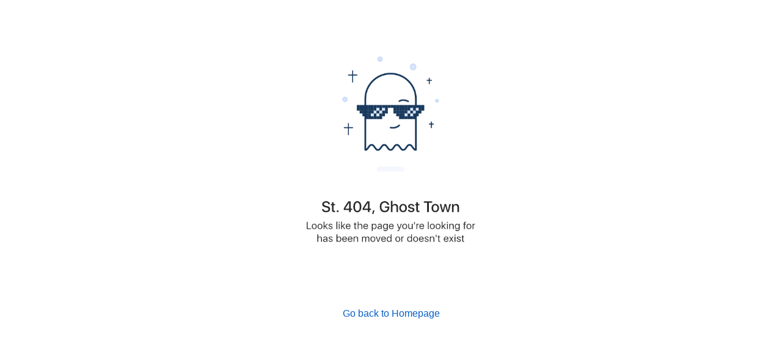

--- FILE ---
content_type: text/html; charset=utf-8
request_url: https://www.urbancompany.com/quick-links/nashik-mens-grooming
body_size: 35188
content:

              <!doctype html>
            <html lang=en dir=ltr>
              <head>
                <style nonce="CARNGetMarkupAndStyles" id="react-native-stylesheet">[stylesheet-group="0"]{}
body{margin:0;}
button::-moz-focus-inner,input::-moz-focus-inner{border:0;padding:0;}
html{-ms-text-size-adjust:100%;-webkit-text-size-adjust:100%;-webkit-tap-highlight-color:rgba(0,0,0,0);}
input::-webkit-search-cancel-button,input::-webkit-search-decoration,input::-webkit-search-results-button,input::-webkit-search-results-decoration{display:none;}
[stylesheet-group="1"]{}
.css-11aywtz{-moz-appearance:textfield;-webkit-appearance:none;background-color:rgba(0,0,0,0.00);border-bottom-left-radius:0px;border-bottom-right-radius:0px;border-top-left-radius:0px;border-top-right-radius:0px;border:0 solid black;box-sizing:border-box;font:14px -apple-system,BlinkMacSystemFont,"Segoe UI",Roboto,Helvetica,Arial,sans-serif;margin:0px;padding:0px;resize:none;}
.css-146c3p1{background-color:rgba(0,0,0,0.00);border:0 solid black;box-sizing:border-box;color:rgba(0,0,0,1.00);display:inline;font:14px -apple-system,BlinkMacSystemFont,"Segoe UI",Roboto,Helvetica,Arial,sans-serif;list-style:none;margin:0px;padding:0px;position:relative;text-align:start;text-decoration:none;white-space:pre-wrap;word-wrap:break-word;}
.css-175oi2r{align-items:stretch;background-color:rgba(0,0,0,0.00);border:0 solid black;box-sizing:border-box;display:flex;flex-basis:auto;flex-direction:column;flex-shrink:0;list-style:none;margin:0px;min-height:0px;min-width:0px;padding:0px;position:relative;text-decoration:none;z-index:0;}
.css-1jxf684{background-color:rgba(0,0,0,0.00);border:0 solid black;box-sizing:border-box;color:inherit;display:inline;font:inherit;list-style:none;margin:0px;padding:0px;position:relative;text-align:inherit;text-decoration:none;white-space:inherit;word-wrap:break-word;}
.css-9pa8cd{bottom:0px;height:100%;left:0px;opacity:0;position:absolute;right:0px;top:0px;width:100%;z-index:-1;}
[stylesheet-group="2"]{}
.r-1064s9p{margin:4px;}
.r-11mg6pl{border-bottom-color:rgba(255,255,255,1.00);border-left-color:rgba(255,255,255,1.00);border-right-color:rgba(255,255,255,1.00);border-top-color:rgba(255,255,255,1.00);}
.r-13awgt0{flex:1;}
.r-1471scf{display:inline;}
.r-17gur6a{border-bottom-left-radius:0px;border-bottom-right-radius:0px;border-top-left-radius:0px;border-top-right-radius:0px;}
.r-1867qdf{border-bottom-left-radius:16px;border-bottom-right-radius:16px;border-top-left-radius:16px;border-top-right-radius:16px;}
.r-18c69zk{border-bottom-left-radius:100px;border-bottom-right-radius:100px;border-top-left-radius:100px;border-top-right-radius:100px;}
.r-1adg3ll{display:block;}
.r-1awa8pu{border-bottom-color:rgba(101,119,134,1.00);border-left-color:rgba(101,119,134,1.00);border-right-color:rgba(101,119,134,1.00);border-top-color:rgba(101,119,134,1.00);}
.r-1bq2mok{margin:3px;}
.r-1c1mlus{border-bottom-left-radius:108px;border-bottom-right-radius:108px;border-top-left-radius:108px;border-top-right-radius:108px;}
.r-1chv917{border-bottom-left-radius:92px;border-bottom-right-radius:92px;border-top-left-radius:92px;border-top-right-radius:92px;}
.r-1d4xg89{border-bottom-color:rgba(170,184,194,1.00);border-left-color:rgba(170,184,194,1.00);border-right-color:rgba(170,184,194,1.00);border-top-color:rgba(170,184,194,1.00);}
.r-1dumxj3{margin:2px;}
.r-1dzdj1l{border-bottom-left-radius:10px;border-bottom-right-radius:10px;border-top-left-radius:10px;border-top-right-radius:10px;}
.r-1fuqb1j{border-bottom-left-radius:24px;border-bottom-right-radius:24px;border-top-left-radius:24px;border-top-right-radius:24px;}
.r-1hf1z12{border-bottom-width:16px;border-left-width:16px;border-right-width:16px;border-top-width:16px;}
.r-1j16mh1{border-bottom-left-radius:100%;border-bottom-right-radius:100%;border-top-left-radius:100%;border-top-right-radius:100%;}
.r-1jkafct{border-bottom-left-radius:2px;border-bottom-right-radius:2px;border-top-left-radius:2px;border-top-right-radius:2px;}
.r-1jwulwa{overflow-x:scroll;overflow-y:scroll;}
.r-1jyn79y{border-bottom-color:rgba(0,150,136,1.00);border-left-color:rgba(0,150,136,1.00);border-right-color:rgba(0,150,136,1.00);border-top-color:rgba(0,150,136,1.00);}
.r-1llaxt6{border-bottom-left-radius:30px;border-bottom-right-radius:30px;border-top-left-radius:30px;border-top-right-radius:30px;}
.r-1phboty{border-bottom-style:solid;border-left-style:solid;border-right-style:solid;border-top-style:solid;}
.r-1q9bdsx{border-bottom-left-radius:12px;border-bottom-right-radius:12px;border-top-left-radius:12px;border-top-right-radius:12px;}
.r-1sp51qo{padding:10px;}
.r-1udh08x{overflow-x:hidden;overflow-y:hidden;}
.r-1uul482{border-bottom-left-radius:109px;border-bottom-right-radius:109px;border-top-left-radius:109px;border-top-right-radius:109px;}
.r-1xc7w19{border-bottom-color:rgba(0,0,0,1.00);border-left-color:rgba(0,0,0,1.00);border-right-color:rgba(0,0,0,1.00);border-top-color:rgba(0,0,0,1.00);}
.r-1xfd6ze{border-bottom-left-radius:8px;border-bottom-right-radius:8px;border-top-left-radius:8px;border-top-right-radius:8px;}
.r-1yadl64{border-bottom-width:0px;border-left-width:0px;border-right-width:0px;border-top-width:0px;}
.r-1yav64w{border-bottom-color:rgba(245,245,245,1.00);border-left-color:rgba(245,245,245,1.00);border-right-color:rgba(245,245,245,1.00);border-top-color:rgba(245,245,245,1.00);}
.r-3s1g2a{border-bottom-color:rgba(97,20,11,1.00);border-left-color:rgba(97,20,11,1.00);border-right-color:rgba(97,20,11,1.00);border-top-color:rgba(97,20,11,1.00);}
.r-42olwf{border-bottom-color:rgba(0,0,0,0.00);border-left-color:rgba(0,0,0,0.00);border-right-color:rgba(0,0,0,0.00);border-top-color:rgba(0,0,0,0.00);}
.r-4a18lf{border-bottom-color:rgba(255,0,0,1.00);border-left-color:rgba(255,0,0,1.00);border-right-color:rgba(255,0,0,1.00);border-top-color:rgba(255,0,0,1.00);}
.r-60ke3l{border-bottom-color:rgba(0,128,0,1.00);border-left-color:rgba(0,128,0,1.00);border-right-color:rgba(0,128,0,1.00);border-top-color:rgba(0,128,0,1.00);}
.r-6ifuk6{border-bottom-color:rgba(84,84,84,1.00);border-left-color:rgba(84,84,84,1.00);border-right-color:rgba(84,84,84,1.00);border-top-color:rgba(84,84,84,1.00);}
.r-6koalj{display:flex;}
.r-6ncur5{border-bottom-left-radius:18px;border-bottom-right-radius:18px;border-top-left-radius:18px;border-top-right-radius:18px;}
.r-9x6qib{border-bottom-color:rgba(204,214,221,1.00);border-left-color:rgba(204,214,221,1.00);border-right-color:rgba(204,214,221,1.00);border-top-color:rgba(204,214,221,1.00);}
.r-a9p05{flex:none;}
.r-aci1zz{border-bottom-color:rgba(237,237,237,1.00);border-left-color:rgba(237,237,237,1.00);border-right-color:rgba(237,237,237,1.00);border-top-color:rgba(237,237,237,1.00);}
.r-bztko3{overflow-x:visible;overflow-y:visible;}
.r-cdmcib{border-bottom-left-radius:3px;border-bottom-right-radius:3px;border-top-left-radius:3px;border-top-right-radius:3px;}
.r-crgep1{margin:0px;}
.r-d045u9{border-bottom-width:2px;border-left-width:2px;border-right-width:2px;border-top-width:2px;}
.r-edyy15{padding:8px;}
.r-fx7oqy{border-bottom-color:rgba(0,0,255,1.00);border-left-color:rgba(0,0,255,1.00);border-right-color:rgba(0,0,255,1.00);border-top-color:rgba(0,0,255,1.00);}
.r-hvic4v{display:none;}
.r-jgcjvd{margin:10px;}
.r-kdyh1x{border-bottom-left-radius:6px;border-bottom-right-radius:6px;border-top-left-radius:6px;border-top-right-radius:6px;}
.r-krxsd3{display:-webkit-box;}
.r-nsbfu8{padding:16px;}
.r-qpntkw{padding:6px;}
.r-rs99b7{border-bottom-width:1px;border-left-width:1px;border-right-width:1px;border-top-width:1px;}
.r-t23y2h{border-bottom-left-radius:14px;border-bottom-right-radius:14px;border-top-left-radius:14px;border-top-right-radius:14px;}
.r-t60dpp{padding:0px;}
.r-tuq35u{padding:4px;}
.r-wh77r2{border-bottom-color:rgba(227,227,227,1.00);border-left-color:rgba(227,227,227,1.00);border-right-color:rgba(227,227,227,1.00);border-top-color:rgba(227,227,227,1.00);}
.r-xoduu5{display:inline-flex;}
.r-y47klf{border-bottom-left-radius:20px;border-bottom-right-radius:20px;border-top-left-radius:20px;border-top-right-radius:20px;}
.r-ywje51{margin:auto;}
.r-z2wwpe{border-bottom-left-radius:4px;border-bottom-right-radius:4px;border-top-left-radius:4px;border-top-right-radius:4px;}
[stylesheet-group="2.1"]{}
.r-11f147o{padding-bottom:8px;padding-top:8px;}
.r-11gswi8{padding-left:3px;padding-right:3px;}
.r-12kyg2d{margin-bottom:16px;margin-top:16px;}
.r-12ro73q{margin-left:3px;margin-right:3px;}
.r-1537yvj{margin-left:4px;margin-right:4px;}
.r-1559e4e{padding-bottom:2px;padding-top:2px;}
.r-18c5d7m{padding-left:6px;padding-right:6px;}
.r-1e084wi{padding-left:0px;padding-right:0px;}
.r-1fkl15p{padding-left:32px;padding-right:32px;}
.r-1ih2u13{margin-left:14px;margin-right:14px;}
.r-1j93nrh{margin-left:0px;margin-right:0px;}
.r-1mkv55d{padding-bottom:0px;padding-top:0px;}
.r-1ml3abn{padding-bottom:14px;padding-top:14px;}
.r-1mmae3n{padding-bottom:12px;padding-top:12px;}
.r-1ntr0p{padding-left:5px;padding-right:5px;}
.r-1p4mezk{margin-left:18px;margin-right:18px;}
.r-1xpp3t0{margin-left:16px;margin-right:16px;}
.r-3o4zer{padding-left:12px;padding-right:12px;}
.r-3pj75a{padding-left:16px;padding-right:16px;}
.r-8dgmk1{margin-left:8px;margin-right:8px;}
.r-b9tw7p{margin-bottom:24px;margin-top:24px;}
.r-bx70bn{margin-bottom:8px;margin-top:8px;}
.r-cnw61z{padding-bottom:4px;padding-top:4px;}
.r-cxgwc0{padding-left:24px;padding-right:24px;}
.r-dd0y9b{padding-bottom:20px;padding-top:20px;}
.r-ddtstp{margin-bottom:0px;margin-top:0px;}
.r-is05cd{padding-left:8px;padding-right:8px;}
.r-iwh88d{margin-left:-16px;margin-right:-16px;}
.r-jusfrs{margin-left:12px;margin-right:12px;}
.r-lcslpx{margin-left:10px;margin-right:10px;}
.r-lzsi8w{padding-left:2px;padding-right:2px;}
.r-n5f61p{margin-bottom:3px;margin-top:3px;}
.r-n7gxbd{padding-left:4px;padding-right:4px;}
.r-o8wjku{padding-left:48px;padding-right:48px;}
.r-rehuqn{padding-bottom:5px;padding-top:5px;}
.r-u9wvl5{padding-left:20px;padding-right:20px;}
.r-vuvdlw{padding-bottom:6px;padding-top:6px;}
.r-w7s2jr{padding-bottom:16px;padding-top:16px;}
.r-wnp491{margin-left:2px;margin-right:2px;}
.r-ws14{margin-bottom:6px;margin-top:6px;}
.r-xjggfu{padding-bottom:3px;padding-top:3px;}
.r-zo2zu6{padding-bottom:24px;padding-top:24px;}
[stylesheet-group="2.2"]{}
.r-10s2tm5{left:0%;}
.r-112rj3o{margin-right:4px;}
.r-16o8guy{right:100%;}
.r-1c4cdxw{margin-right:0px;}
.r-1lhssrw{margin-left:13px;}
.r-1npbcau{margin-left:-16px;}
.r-1y4cvc8{margin-left:8px;}
.r-ahfpgj{margin-right:13px;}
.r-dqe1q{right:0%;}
.r-iky7t7{margin-right:-16px;}
.r-l9ddwh{margin-right:-8px;}
.r-m5k245{margin-left:-8px;}
.r-rci37q{left:100%;}
[stylesheet-group="3"]{}
.r-102db6o{//www-urbancompany-com/painting-shp-fulfilment-near-me:;}
.r-105ug2t{pointer-events:auto!important;}
.r-109y4c4{height:1px;}
.r-10bl8iw{border-bottom-color:rgba(245,245,245,1.00);}
.r-10g5efv{width:4px;}
.r-10glbzp{height:208px;}
.r-10ptun7{height:16px;}
.r-10sxwa4{//www-urbancompany-com/bangalore-massage-for-men:;}
.r-10uzdvm{margin-right:76px;}
.r-10uztvz{right:-15px;}
.r-10v3vxq{transform:scaleX(-1);}
.r-10x49cs{font-size:10px;}
.r-10xqauy{padding-top:env(safe-area-inset-top);}
.r-114ovsg{border-right-color:rgba(0,0,0,0.00);}
.r-115r6f9{width:3.3364813815434426%;}
.r-116b19x{padding-left:40px;}
.r-1178u5e{//www-urbancompany-com/near-me/washing-machine-repair-vc-near-me:;}
.r-11bh2at{width:1.0172988795316587%;}
.r-11c0sde{margin-top:24px;}
.r-11g3r6m{padding-right:24px;}
.r-11hvm9x{top:81px;}
.r-11j9u27{visibility:hidden;}
.r-11mpjr4{background-color:rgba(223,223,223,1.00);}
.r-11nfnuw{padding-top:48px;}
.r-11raofu{//www-urbancompany-com/near-me/ro-service-near-me:;}
.r-11rk87y{padding-bottom:32px;}
.r-11suhw8{width:0.6904140765066955%;}
.r-11udlyb{background-color:rgba(0,150,136,1.00);}
.r-11v9gyu{//www-urbancompany-com/bangalore-mens-grooming:;}
.r-11vcv13{width:0.9954988211198171%;}
.r-11wrixw{margin-left:0px;}
.r-11xbo3g{right:-25px;}
.r-11y90ea{width:3.0180020304903716%;}
.r-11yh6sk{overflow-x:hidden;}
.r-12l2h2e{//www-urbancompany-com/chennai-professional-sofa-cleaning:;}
.r-12lpnnk{width:2.8125%;}
.r-12oa4ik{margin-top:27px;}
.r-12qh9nz{font-family:os_bold;}
.r-12sj0mo{width:1.7687379544878559%;}
.r-12tzs1u{border-top-width:6px;}
.r-12v7j0x{width:91.88304527678712%;}
.r-12vffkv>*{pointer-events:auto;}
.r-12vffkv{pointer-events:none!important;}
.r-12vgi1z{border-top-color:rgba(255,255,255,0.01);}
.r-12ym1je{width:18px;}
.r-135wba7{line-height:24px;}
.r-136ojw6{z-index:2;}
.r-139bd39{width:184px;}
.r-13aq9py{animation-name:r-1iq689l;}
.r-13c9v75{width:2.107209445256455%;}
.r-13f0itf{background-color:rgba(7,121,76,1.00);}
.r-13gxpnn{color:rgba(176,176,176,1.00);}
.r-13hce6t{margin-left:4px;}
.r-13i2qzh{border-top-color:rgba(15,15,15,1.00);}
.r-13j98v5{//www-urbancompany-com/near-me/daikin-ac-service-near-me:;}
.r-13l2t4g{border-right-width:1px;}
.r-13movgb{width:327.33333333333337px;}
.r-13qz1uu{width:100%;}
.r-13tjlyg{transition-duration:0.1s;}
.r-13wfysu{-webkit-text-decoration-line:none;text-decoration-line:none;}
.r-13yce4e{border-top-width:0px;}
.r-13yjlwk{//www-urbancompany-com/wall-makeover-near-me:;}
.r-13ypeef{height:233px;}
.r-140s50a{//www-urbancompany-com/hyderabad-salon-luxe:;}
.r-142tt33{-webkit-text-decoration-line:line-through;text-decoration-line:line-through;}
.r-1444osr{margin-top:18px;}
.r-144iecu{font-family:os_semi_bold;}
.r-146iojx{max-width:300px;}
.r-1472mwg{height:24px;}
.r-14792hc{left:-64px;}
.r-14an4pc{width:1.2092147945160252%;}
.r-14eup4l{top:3px;}
.r-14gqq1x{margin-top:4px;}
.r-14lw9ot{background-color:rgba(255,255,255,1.00);}
.r-14q5wjw{padding-right:2px;}
.r-14qjzug{max-width:250px;}
.r-14qwf9s{align-items:unset;}
.r-14sbq61{background-color:rgba(33,150,243,1.00);}
.r-14x5tx4{height:234px;}
.r-150rngu{-webkit-overflow-scrolling:touch;}
.r-15282we{background-color:rgba(237,237,237,1.00);}
.r-15a1up5{border-left-width:10px;}
.r-15d164r{margin-bottom:10px;}
.r-15i92mo{box-shadow:0px 0px 0px rgba(0,0,0,0.00);}
.r-15ihlnj{//www-urbancompany-com/painting-services-near-me:;}
.r-15p9odt{width:173.33333333333334px;}
.r-15t7ei{border-right-color:rgba(227,227,227,1.00);}
.r-15xlzsq{background-color:rgba(255,241,229,1.00);}
.r-15ysp7h{min-height:32px;}
.r-15ze8wy{width:0.8469864754470363%;}
.r-15zeulg{padding-top:3px;}
.r-15zivkp{margin-bottom:4px;}
.r-161eiji{width:1.0939516002139913%;}
.r-16apwy3{width:0.7941501955158301%;}
.r-16dba41{font-weight:400;}
.r-16eto9q{width:12px;}
.r-16l9doz{height:auto;}
.r-16ow0wt{//www-urbancompany-com/electrician-density-near-me:;}
.r-16y2uox{flex-grow:1;}
.r-171zbxz{width:277.3333333333333px;}
.r-173mn98{align-self:flex-end;}
.r-173mzie{transform:scaleY(-1);}
.r-174rb6s{height:368px;}
.r-1777fci{justify-content:center;}
.r-17bb2tj{animation-duration:0.75s;}
.r-17bc27a{width:93.86565537423294%;}
.r-17c1crx{width:1.5937802898005424%;}
.r-17c3jg3{background-color:rgba(0,0,0,0.80);}
.r-17e3ptv{width:0.5953940317702255%;}
.r-17gseci{width:0.9265098515344582%;}
.r-17jzprp{left:26px;}
.r-17leim2{background-repeat:repeat;}
.r-17s6mgv{justify-content:flex-end;}
.r-184en5c{z-index:1;}
.r-18ieacz{-moz-transition:all ease;-webkit-transition:all ease;transition:all ease;}
.r-18tzken{width:56px;}
.r-18u37iz{flex-direction:row;}
.r-18upcii{width:0.9351394149493912%;}
.r-18xpdp6{width:1.107317596651815%;}
.r-193pyuj{width:378.6666666666667px;}
.r-199wky7{width:30px;}
.r-19bllq0{left:-25px;}
.r-19eyfmh{width:640px;}
.r-19i43ro{margin-top:-1px;}
.r-19iimpg{//www-urbancompany-com/pest-control-near-me:;}
.r-19kg5mk{bottom:-7px;}
.r-19pm3xj{width:0.9942264001500719%;}
.r-19tjxh9{width:26px;}
.r-19u6a5r{margin-left:12px;}
.r-19wmn03{width:20px;}
.r-19yb0eb{height:188px;}
.r-19z077z{touch-action:none;}
.r-19z5duy{width:1.5103899814182131%;}
.r-1a9ouzk{width:1.4095482667178485%;}
.r-1abcx7b{width:2.812416132450551%;}
.r-1abnn5w{animation-play-state:paused;}
.r-1acpoxo{width:36px;}
.r-1ad82eu{width:3.3140998060930396%;}
.r-1aiqnjv{font-family:monospace,monospace;}
.r-1aockid{width:40px;}
.r-1aqlll8{left:-15px;}
.r-1awozwy{align-items:center;}
.r-1ax12uj{width:231px;}
.r-1ay1djp{animation-duration:1s;}
.r-1b1g84l{bottom:-8px;}
.r-1b1obt9{width:216px;}
.r-1b2lp9z{width:0.6969556713498664%;}
.r-1b2z7po{width:59px;}
.r-1b43r93{font-size:14px;}
.r-1b7u577{margin-right:12px;}
.r-1b9k1or{width:449.33333333333337px;}
.r-1ba0zcx{width:2.024820378837361%;}
.r-1baxesd{min-width:50px;}
.r-1bimnjm{//www-urbancompany-com/near-me/furniture-assembly-near-me:;}
.r-1bk4yqu{//www-urbancompany-com/near-me/salon-basics-near-me:;}
.r-1blnp2b{width:72px;}
.r-1bphngo{width:462px;}
.r-1bpq135{width:92.80048221252669%;}
.r-1bsf1nb{width:3.0822857006585878%;}
.r-1bvkof7{width:108px;}
.r-1bylmt5{position:static;}
.r-1bymd8e{margin-top:2px;}
.r-1c1gj4h{border-top-color:rgba(0,0,0,0.00);}
.r-1c3ridm{width:1.1134155659862461%;}
.r-1c5rqsx{//www-urbancompany-com/bangalore-routines-bathroom-cleaning:;}
.r-1c6unfx{forced-color-adjust:none;}
.r-1c75k5q{//www-urbancompany-com/bathroom-subscription-service-near-me:;}
.r-1c81d0j{background-image:linear-gradient(
		to right,
		#545454
			40%,
		rgba(255, 255, 255, 0) 0%
	);}
.r-1cklop6{left:-24px;}
.r-1cwl3u0{line-height:16px;}
.r-1d09ksm{align-items:baseline;}
.r-1d2f490{left:0px;}
.r-1d4yvf4{bottom:-6px;}
.r-1d5kdc7{flex-direction:column-reverse;}
.r-1d7fvdj{justify-content:space-evenly;}
.r-1dernwh{height:70%;}
.r-1djlb7w{//www-urbancompany-com/pune-mens-grooming:;}
.r-1dpl46z{border-bottom-right-radius:4px;}
.r-1duacwp{width:236.8px;}
.r-1e8hpbe{width:0.728937714378833%;}
.r-1e9m00o{background-image:linear-gradient(
		to right,
		#E3E3E3
			40%,
		rgba(255, 255, 255, 0) 0%
	);}
.r-1e9qzpg{border-bottom-color:rgba(15,15,15,1.00);}
.r-1eczlq8{//www-urbancompany-com/mumbai-salon-luxe:;}
.r-1ed4t04{//www-urbancompany-com/near-me/plumbers-near-me:;}
.r-1ei5mc7{cursor:inherit;}
.r-1ej1qmr{top:20px;}
.r-1ej5qbt{font-family:os_regular;}
.r-1emfj84{width:370.6666666666667px;}
.r-1enofrn{font-size:12px;}
.r-1eo2qfy{width:2.7459572745242804%;}
.r-1es20x3{width:3.773688971253337%;}
.r-1esn6jt{//www-urbancompany-com/microwave-repair-near-me:;}
.r-1euycsn{flex-direction:row-reverse;}
.r-1evrwep{width:2.155453951665578%;}
.r-1ewcgjf{box-shadow:0px 1px 3px rgba(0,0,0,0.5);}
.r-1exs34p{width:757.3333333333334px;}
.r-1eyk96t{//www-urbancompany-com/mumbai-professional-sofa-cleaning:;}
.r-1f161ge{width:91.29571698595991%;}
.r-1f529hi{line-height:14px;}
.r-1f6r7vd{margin-left:5px;}
.r-1f720gc{width:50%;}
.r-1ff274t{text-align:right;}
.r-1ff5aok{right:20px;}
.r-1ffj0ar{background-color:rgba(0,0,0,0.40);}
.r-1fzf559{width:0.9645661823286165%;}
.r-1g018a{//www-urbancompany-com/plumbers-amazon-near-me:;}
.r-1g40b8q{z-index:3;}
.r-1g7fiml{height:30px;}
.r-1g80hic{opacity:0.8;}
.r-1g8s77s{box-shadow:0px 4px 12px rgba(15,15,15,0.06);}
.r-1g94qm0{margin-top:5px;}
.r-1g9d1vs{width:1.4198633270851475%;}
.r-1g9pssq{width:0.9130917916776325%;}
.r-1ghnjzg{width:92.40491966960153%;}
.r-1ghxqbu{font-variant:tabular-nums;}
.r-1gj3ysc{width:2.2159152930902737%;}
.r-1glkqn6{width:80px;}
.r-1gprfek{height:NaNpx;}
.r-1gsw9xo{width:93.7948367283284%;}
.r-1gwld19{min-width:100px;}
.r-1gymjhz{width:68px;}
.r-1h0z5md{justify-content:flex-start;}
.r-1h2t8mc{width:0px;}
.r-1h8ys4a{padding-top:4px;}
.r-1habvwh{align-items:flex-start;}
.r-1hjwoze{height:18px;}
.r-1hn0f9y{width:51.333333333333336px;}
.r-1hswq0s{width:0.6906048958954226%;}
.r-1hvjb8t{padding-right:4px;}
.r-1hxq0ab{padding-left:48px;}
.r-1i0woge{width:0%;}
.r-1i3r1az{width:3.0606238964096524%;}
.r-1i6wzkk{-moz-transition-property:opacity;-webkit-transition-property:opacity;transition-property:opacity;}
.r-1i8mm3o{width:1.343264173442934%;}
.r-1ielgck{animation-duration:300ms;}
.r-1ifxtd0{margin-bottom:16px;}
.r-1il6pt6{width:1.0557489713794819%;}
.r-1iln25a{word-wrap:normal;}
.r-1iusvr4{flex-basis:0px;}
.r-1iww7jx{width:28px;}
.r-1ixs0uu{width:228px;}
.r-1j0jq9w{//www-urbancompany-com/near-me/termite-control-near-me:;}
.r-1j4vjfj{//www-urbancompany-com/near-me/women-hair-services-near-me:;}
.r-1j6l8hp{width:20%;}
.r-1j71a6o{width:240.66666666666669px;}
.r-1janqcz{width:16px;}
.r-1jblj4v{width:0.7795401963440816%;}
.r-1jcvd7r{flex-direction:unset;}
.r-1jg9483{width:8px;}
.r-1ji8njp{margin-top:-8px;}
.r-1jqvuh0{width:410.6666666666667px;}
.r-1jy2w8o{top:1px;}
.r-1jy547w{//www-urbancompany-com/pune-painting-shp-sku-survey:;}
.r-1k4zv7s{padding-top:26px;}
.r-1k6qkp0{width:3.102445648163181%;}
.r-1k8b0qd{width:323.33333333333337px;}
.r-1kb76zh{margin-right:8px;}
.r-1kfrs79{font-weight:600;}
.r-1khnkhu{color:rgba(51,51,51,1.00);}
.r-1kihuf0{align-self:center;}
.r-1kpajeh{width:2.484867093604702%;}
.r-1kruhyc{width:93.83781334584%;}
.r-1ks1c5e{width:1.858736059479554%;}
.r-1kz93ta{//www-urbancompany-com/chennai-painting-shp-sku-survey:;}
.r-1kzm2oy{border-left-color:rgba(15,15,15,1.00);}
.r-1l0aqdo{//www-urbancompany-com/near-me/party-makeup-artist-near-me:;}
.r-1l64uao{width:218px;}
.r-1l7z4oj{padding-bottom:16px;}
.r-1ld3bg{top:-4px;}
.r-1ldzwu0{animation-timing-function:linear;}
.r-1ljd8xs{border-left-width:1px;}
.r-1ljj7th{height:132px;}
.r-1loqt21{cursor:pointer;}
.r-1lp8a6f{//www-urbancompany-com/near-me/chimney-hob-repair-near-me:;}
.r-1ltxw6s{width:359.33333333333337px;}
.r-1m04atk{padding-left:8px;}
.r-1m30z5e{width:92.54371747343357%;}
.r-1m4drjs{top:-6px;}
.r-1m4jkgs{//www-urbancompany-com/hyderabad-painting-shp-sku-survey:;}
.r-1mdbw0j{padding-bottom:0px;}
.r-1mexx5t{width:1.5207787822908723%;}
.r-1mhb1uw{width:42px;}
.r-1mi0q7o{padding-bottom:10px;}
.r-1mit4dn{width:227px;}
.r-1mlwlqe{flex-basis:auto;}
.r-1mm2rtt{max-width:40%;}
.r-1mnahxq{margin-top:0px;}
.r-1moa9a3{//www-urbancompany-com/near-me/mg-luxe-near-me:;}
.r-1moh23t{bottom:16px;}
.r-1mpfcey{//www-urbancompany-com/near-me/carpenters-density-near-me:;}
.r-1mrlafo{background-position:0;}
.r-1mu4x6q{padding-right:76px;}
.r-1muvv40{animation-iteration-count:infinite;}
.r-1mvidju{width:2.735075683670579%;}
.r-1mwlp6a{height:56px;}
.r-1mxmklh{max-height:54px;}
.r-1mylm2c{href:https:;}
.r-1n6sdxi{width:3.475723282801075%;}
.r-1nflyc{href:;}
.r-1niffwt{width:95px;}
.r-1niwhzg{background-color:rgba(0,0,0,0.00);}
.r-1njcn02{height:96px;}
.r-1nlw0im{bottom:8px;}
.r-1ny4l3l{outline-style:none;}
.r-1ocf4r9{scroll-snap-type:y mandatory;}
.r-1odsqn4{background-size:5px
		1px;}
.r-1oji4za{width:30%;}
.r-1ok911v{border-bottom-color:rgba(227,227,227,1.00);}
.r-1oszu61{align-items:stretch;}
.r-1otao9d{width:93.4375%;}
.r-1otaq2c{width:0.6767820106975221%;}
.r-1otgn73{touch-action:manipulation;}
.r-1oub1zv{box-shadow:0px 4px 16px rgba(15,15,15,0.08);}
.r-1ov3vkn{width:1.0790381619829954%;}
.r-1ovo9ad{width:360px;}
.r-1ow6zhx{margin-left:16px;}
.r-1ozfoo7{margin-left:15px;}
.r-1p0dtai{bottom:0px;}
.r-1p15tyf{width:0.6990118639267394%;}
.r-1p8gi3x{width:205.33333333333334px;}
.r-1p9k9s5{width:233px;}
.r-1pcdyqj{margin-right:6px;}
.r-1peese0{margin-bottom:24px;}
.r-1pgswnq{right:12px;}
.r-1ph75f1{height:80px;}
.r-1pi2tsx{height:100%;}
.r-1pl7oy7{min-height:48px;}
.r-1pocwcc{width:1.0359073438431339%;}
.r-1pt6hil{border-top-color:rgba(227,227,227,1.00);}
.r-1pwx3x0{z-index:99999;}
.r-1pyaxff{padding-right:8px;}
.r-1pz39u2{align-self:stretch;}
.r-1q142lx{flex-shrink:0;}
.r-1q463a{width:2.0404761110925884%;}
.r-1q7je33{width:368px;}
.r-1qd0xha{font-family:-apple-system,BlinkMacSystemFont,"Segoe UI",Roboto,Helvetica,Arial,sans-serif;}
.r-1qd7xl{top:12px;}
.r-1qewag5{width:256px;}
.r-1qfoi16{padding-right:10px;}
.r-1qhn6m8{padding-left:16px;}
.r-1qimiim{color:rgba(15,15,15,1.00);}
.r-1qo90e2{width:288px;}
.r-1qortcd{padding-right:6px;}
.r-1qulhi1{animation-name:r-1pzkwqh;}
.r-1qzuina{background-color:rgba(38,38,38,1.00);}
.r-1r6ig80{height:222px;}
.r-1r74h94{left:8px;}
.r-1r76h38{flex-basis:30%;}
.r-1r8g8re{height:36px;}
.r-1r8to79{width:0.7037444516104556%;}
.r-1rngwi6{margin-left:6px;}
.r-1rnoaur{overflow-y:auto;}
.r-1rttkqs{width:400px;}
.r-1s08dz2{width:1.7657445556209534%;}
.r-1s2bzr4{margin-top:12px;}
.r-1s329i0{width:488px;}
.r-1s3egr7{z-index:100;}
.r-1s5e0e9{width:1.5230493565727317%;}
.r-1senoxx{//www-urbancompany-com/near-me/spa-near-me:;}
.r-1sg8ghl{z-index:1000;}
.r-1slwowv{width:608px;}
.r-1sn7ly2{height:54px;}
.r-1sqjfdd{width:144px;}
.r-1ssacmo{width:3.0366700555672104%;}
.r-1svt5kg{right:-8px;}
.r-1sx7gnb{//www-urbancompany-com/near-me/carpenters-near-me:;}
.r-1sxrcry{background-size:auto;}
.r-1t01tom{margin-top:auto;}
.r-1t0fkp2{width:3.778690208319068%;}
.r-1t272cq{//www-urbancompany-com/geyser-repair-near-me:;}
.r-1t2hasf{padding-bottom:18px;}
.r-1tk6365{width:1.0005885815185402%;}
.r-1tlezkj{background-color:rgba(87,42,200,1.00);}
.r-1tml5ns{width:227.2px;}
.r-1tp4qdl{width:0.8330707929408484%;}
.r-1twlpkw{width:1.282666495769514%;}
.r-1u37ov0{height:218px;}
.r-1u6bvfq{right:-64px;}
.r-1uakxs{width:256.6666666666667px;}
.r-1udbk01{text-overflow:ellipsis;}
.r-1ufvz3m{width:1400px;}
.r-1ul06mb{margin-left:32px;}
.r-1ur9v65{padding-top:40px;}
.r-1uvorsx{margin-left:18px;}
.r-1uypc71{animation-timing-function:ease-in;}
.r-1v1z2uz{margin-top:32px;}
.r-1v2oles{top:50%;}
.r-1v5y2oc{//www-urbancompany-com/near-me/spa-ayurveda-near-me:;}
.r-1v5zh77{background-color:rgba(159,24,83,1.00);}
.r-1v7ofh5{width:0.9120345385860767%;}
.r-1v9qud2{//www-urbancompany-com/near-me/gas-stove-repair-near-me:;}
.r-1vjam6l{width:2.9555568407577204%;}
.r-1vnnqq1{width:92.81960468359556%;}
.r-1vs2vri{right:-24px;}
.r-1vwm1xp{width:0.8859214015057005%;}
.r-1vznrp2{border-top-left-radius:8px;}
.r-1w2pmg{height:0px;}
.r-1w6e6rj{flex-wrap:wrap;}
.r-1wbh5a2{flex-shrink:1;}
.r-1wghi3f{top:-8px;}
.r-1wtj0ep{justify-content:space-between;}
.r-1wv73ep{align-self:baseline;}
.r-1wyyakw{z-index:-1;}
.r-1wzrnnt{margin-top:16px;}
.r-1x0uki6{margin-top:20px;}
.r-1x3oe3h{width:90.56758752694006%;}
.r-1x4s0f8{margin-top:-16px;}
.r-1x6z0oa{height:83px;}
.r-1x9hm9v{height:170.66666666666666px;}
.r-1xbve24{height:6px;}
.r-1xcajam{position:fixed;}
.r-1xfddsp{min-height:300px;}
.r-1xhdtpy{width:616px;}
.r-1xnpdrn{min-height:inherit;}
.r-1xnzce8{-moz-user-select:text;-webkit-user-select:text;user-select:text;}
.r-1xowaaw{//www-urbancompany-com/mumbai-painting-shp-sku-survey:;}
.r-1xpnale{width:93.73645478577723%;}
.r-1xqiwc4{width:1.9266950868084498%;}
.r-1xsin1z{width:872.6666666666667px;}
.r-1xvg58y{background-color:rgba(15,15,15,1.00);}
.r-1xwz97n{z-index:99998;}
.r-1xxyzxt{width:4.307395517776672%;}
.r-1xy5wl5{width:128px;}
.r-1y4nvll{width:334.22222222222223px;}
.r-1yef0xd{animation-name:r-11cv4x;}
.r-1yglpnd{width:93.62620790100247%;}
.r-1ygmrgt{padding-top:24px;}
.r-1ynyenk{//www-urbancompany-com/near-me/bathroom-cleaning-services-near-me:;}
.r-1yvhtrz{width:32px;}
.r-1yxedwg{top:8px;}
.r-1zhyzh{-webkit-line-clamp:1;}
.r-21a9ib{width:1.102827429962973%;}
.r-234cc5{width:3.363204491470525%;}
.r-27z1l2{//www-urbancompany-com/salon-luxe-near-me:;}
.r-2b76b6{width:1.5469072885182489%;}
.r-2eszeu::-webkit-scrollbar{display:none}
.r-2eszeu{scrollbar-width:none;}
.r-2llsf{min-height:100%;}
.r-2m7wi4{width:102.66666666666667px;}
.r-2spzof{width:0.7327370034541297%;}
.r-2tyz2o{width:45px;}
.r-30o5oe{-moz-appearance:none;-ms-appearance:none;-webkit-appearance:none;appearance:none;}
.r-32fzg4{//www-urbancompany-com/near-me/home-disinfection-near-me:;}
.r-33ri2y{width:0.9475595176597346%;}
.r-362n34{width:584px;}
.r-37js3p{width:156px;}
.r-386sox{width:3.2295601726929304%;}
.r-3da1kt{height:8px;}
.r-3e7lpq{min-width:100%;}
.r-3f7b68{border-top-right-radius:8px;}
.r-3hmvjm{padding-bottom:3px;}
.r-3iwdgl{//www-urbancompany-com/delhi-ncr-professional-sofa-cleaning:;}
.r-3mc0re{right:8px;}
.r-3rrhb7{//www-urbancompany-com/pune-massage-for-men:;}
.r-3rvcpu{//www-urbancompany-com/fridge-repair-near-me:;}
.r-3so1f9{//www-urbancompany-com/near-me/laptop-repair-near-me:;}
.r-3twk1y{text-transform:none;}
.r-417010{z-index:0;}
.r-46g5hj{max-height:0px;}
.r-4d76ec{height:200px;}
.r-4evcnm{width:83px;}
.r-4gszlv{background-size:cover;}
.r-4hbwpy{height:284px;}
.r-4ktury{//www-urbancompany-com/plumbers-density-near-me:;}
.r-4nih7d{//www-urbancompany-com/near-me/cleaning-services-near-me:;}
.r-4rl0ck{height:144px;}
.r-4v7adb{height:5px;}
.r-4xmrw8{width:3.1175251421366577%;}
.r-5asz54{width:2.960823233871792%;}
.r-5d9pcl{//www-urbancompany-com/near-me/sofa-cleaning-near-me:;}
.r-5dsqua{top:-16px;}
.r-5iw40x{z-index:-10;}
.r-5kkj8d{border-top-width:1px;}
.r-5m9tfo{max-height:-webkit-fit-content;max-height:-moz-fit-content;max-height:fit-content;}
.r-5oul0u{margin-bottom:8px;}
.r-5qlx7g{border-bottom-left-radius:8px;}
.r-633pao{pointer-events:none!important;}
.r-6bmjti{box-shadow:0px -4px 20px rgba(15,15,15,0.08);}
.r-6dt33c{opacity:1;}
.r-6gpygo{margin-bottom:12px;}
.r-6kog4k{background-image:linear-gradient(
		to right,
		#757575
			40%,
		rgba(255, 255, 255, 0) 0%
	);}
.r-6pgrms{width:95.211585343667%;}
.r-6qgv58{width:92.4292727444378%;}
.r-6t5ypu{border-bottom-left-radius:4px;}
.r-6taxm2:-ms-input-placeholder{color:var(--placeholderTextColor);opacity:1;}
.r-6taxm2::-moz-placeholder{color:var(--placeholderTextColor);opacity:1;}
.r-6taxm2::-webkit-input-placeholder{color:var(--placeholderTextColor);opacity:1;}
.r-6taxm2::placeholder{color:var(--placeholderTextColor);opacity:1;}
.r-6uxfom{margin-left:24px;}
.r-6yid7d{width:789.3333333333334px;}
.r-6yljno{max-height:600px;}
.r-6yy7dd{width:821.3333333333334px;}
.r-6zinov{//www-urbancompany-com/carpenters-amazon-near-me:;}
.r-712uja{width:1.29678371958657%;}
.r-7a29px{width:64px;}
.r-7bouqp{width:96px;}
.r-7cikom{font-size:inherit;}
.r-7cygrs{width:308px;}
.r-7e0but{width:91.296883432272%;}
.r-7hi7as{//www-urbancompany-com/massage-for-men-near-me:;}
.r-7nskoy{width:1.2451788855358497%;}
.r-7o8qx1{margin-right:5px;}
.r-7ovlr{width:19.333333333333336px;}
.r-7q8q6z{cursor:default;}
.r-7t7j1o{width:2.9244576563492783%;}
.r-7yf559{width:0.9038983764331052%;}
.r-855088{border-left-color:rgba(0,0,0,0.00);}
.r-88pszg{margin-right:16px;}
.r-898jqq{background-color:rgba(235,235,235,1.00);}
.r-8akbws{-webkit-box-orient:vertical;}
.r-8hc5te{width:6px;}
.r-8jfcpp{top:-2px;}
.r-8jjx3p{//www-urbancompany-com/epc-stores-smarthome-near-me:;}
.r-8ny0jo{z-index:101;}
.r-92ng3h{width:1px;}
.r-947o9n{background-color:rgba(106,13,173,1.00);}
.r-94j88n{width:2.7874266061017132%;}
.r-95jzfe{padding-top:16px;}
.r-97e31f{padding-bottom:env(safe-area-inset-bottom);}
.r-97wbjc{margin-left:11px;}
.r-9aemit{padding-right:0px;}
.r-9aw3ui{gap:4px;}
.r-9bullz{width:1280px;}
.r-9cum42{width:0.8119792318426191%;}
.r-9hljvq{width:1.2164399337796012%;}
.r-9hum8z{//www-urbancompany-com/bed-bugs-control-near-me:;}
.r-9qibf3{width:1.1549407637831755%;}
.r-9qlm7a{height:173px;}
.r-9rh5za{height:184px;}
.r-9wdnft{height:152px;}
.r-a0uhu2{width:0.9005139334750041%;}
.r-a2s3ou{//www-urbancompany-com/hyderabad-massage-for-men:;}
.r-a2tzq0{justify-content:space-around;}
.r-a5pmau{margin-right:2px;}
.r-adacv{min-height:64px;}
.r-aejxn{width:295.33333333333337px;}
.r-agouwx{transform:translateZ(0);}
.r-ah5dr5>*{pointer-events:none;}
.r-ah5dr5{pointer-events:auto!important;}
.r-ar5de{height:112px;}
.r-avi18z{width:94.01886016809402%;}
.r-aw9mwr{width:92.37816179612923%;}
.r-axcbob{width:9.293680297397769%;}
.r-b0x4ze{width:1.3028353016707228%;}
.r-b1qgz0{width:91.94390971928537%;}
.r-b27uvv{width:2.5588982890094467%;}
.r-b28d31{width:0.625%;}
.r-b88u0q{font-weight:700;}
.r-b8ffqx{width:2.973977695167286%;}
.r-b8lwoo{width:100px;}
.r-bcqeeo{min-width:0px;}
.r-bhehbx{height:;}
.r-bi4vy9{transform:translateY(100%);}
.r-bif7dc{width:1.4826161585117716%;}
.r-bk2p2k{//www-urbancompany-com/electricians-amazon-near-me:;}
.r-bnwqim{position:relative;}
.r-bp1ofg{height:113px;}
.r-brs36e{width:0.6082199668898006%;}
.r-buk052{width:0.6656835430079711%;}
.r-buy8e9{overflow-y:hidden;}
.r-bv2aro{padding-left:env(safe-area-inset-left);}
.r-bv9m8k{width:3.0285345061175146%;}
.r-bxbwst{max-width:90%;}
.r-bxg7xi{width:2.9180719033575904%;}
.r-c68hjy{color:rgba(161,161,161,1.00);}
.r-c9d4up{background-color:rgba(69,35,154,1.00);}
.r-cb25cm{background-color:rgba(245,245,245,1.00);}
.r-cldt0e{width:1232px;}
.r-cpa5s6{scroll-snap-align:start;}
.r-cvvtp1{//www-urbancompany-com/near-me/refrigerator-repair-vc-near-me:;}
.r-d0vsp1{width:3.8076233914318296%;}
.r-d3egiz{//www-urbancompany-com/mumbai-mens-grooming:;}
.r-d3gnfh{height:512px;}
.r-d89k7b{align-content:space-between;}
.r-dcfxhe{width:276px;}
.r-dhkooa{width:1.0525024188720475%;}
.r-dkge59{background-color:rgba(170,184,194,1.00);}
.r-dn5me1{box-shadow:0px 4px 12px rgba(15,15,15,0.08);}
.r-dnmrzs{max-width:100%;}
.r-dqa1tq{width:180px;}
.r-dtapdu{border-right-color:rgba(15,15,15,1.00);}
.r-duoe9u{width:83.80143696930111%;}
.r-dwymlm{//www-urbancompany-com/near-me/salons-near-me:;}
.r-e1k2in{right:16px;}
.r-e26e6g{border-top-color:rgba(245,245,245,1.00);}
.r-e7q0ms{width:90%;}
.r-e8ybdz{width:70.66666666666667px;}
.r-eafdt9{transition-duration:0.15s;}
.r-ebcs5f{//www-urbancompany-com/painter-fulfillment-smb-near-me:;}
.r-eberqe{//www-urbancompany-com/advanced-facecare-near-me:;}
.r-ebwn4k{animation-name:r-q67da2;}
.r-ee7eoq{width:94.09959798911555%;}
.r-egm3v6{max-height:calc(100vh - 81px);}
.r-ehq7j7{background-size:contain;}
.r-epq5cr{height:2px;}
.r-eqz5dr{flex-direction:column;}
.r-er8enn{//www-urbancompany-com/indore-ro-purchase:;}
.r-eu3ka{height:40px;}
.r-ewrss4{//www-urbancompany-com/air-purifier-near-me:;}
.r-ex0rr0{width:2.6200054192633973%;}
.r-eztzys{width:3.042688107750889%;}
.r-f4gmv6{gap:16px;}
.r-f6vetv{background-repeat:repeat-x;}
.r-f727ji{padding-left:12px;}
.r-f9274a{left:22px;}
.r-f98atk{//www-urbanclap-com/mumbai-professional-kitchen-cleaning:;}
.r-fbcxgn{width:208.66666666666669px;}
.r-fd4yh7{padding-top:32px;}
.r-fdjqy7{text-align:left;}
.r-feqe07{width:92.74725900072082%;}
.r-fhnedz{width:0.5154399574426327%;}
.r-fkdou0{width:3.222323557438664%;}
.r-fnigne{border-right-width:0px;}
.r-fw8kmt{width:1.5381595252604157%;}
.r-fxjlkv{width:1.5px;}
.r-g3inm3{width:2.5619895034011524%;}
.r-g3mlsw{animation-name:r-t2lo5v;}
.r-g4jc8z{width:718.6666666666667px;}
.r-g6jmlv{width:100vw;}
.r-gc2a9b{width:0.7668801356844167%;}
.r-ghxds0{transform:translateY(0%);}
.r-gkh91t{width:3.717472118959108%;}
.r-glxdzq{width:93.70924350089189%;}
.r-gtdqiz{position:-webkit-sticky;position:sticky;}
.r-gtt5ci{padding-right:48px;}
.r-gwir7u{width:3.025532076330665%;}
.r-gxnn5r{border-left-width:0px;}
.r-gy4na3{padding-left:0px;}
.r-h0d30l{height:28px;}
.r-h1qaht{width:92.99587992937022%;}
.r-h3s6tt{height:48px;}
.r-h72nfg{width:154px;}
.r-haz1mn{position:initial;}
.r-hdaws3{height:4px;}
.r-hghk7e{width:8.033964728935336%;}
.r-hpl1v7{width:1.1771630370806356%;}
.r-hriu8e{width:1.2250404749055586%;}
.r-hxflta{padding-right:env(safe-area-inset-right);}
.r-i023vh{padding-right:16px;}
.r-i0wv3v{width:3.5924608504420465%;}
.r-ilm3ta{border-left-color:rgba(255,255,255,0.01);}
.r-ilng1c{padding-bottom:1px;}
.r-iphfwy{padding-bottom:4px;}
.r-ipm5af{top:0px;}
.r-iwytdd{width:3.751276651662891%;}
.r-iyfy8q{width:auto;}
.r-j03pct{min-width:80px;}
.r-j11hfq{width:93.06444187184997%;}
.r-j1b21j{//www-urbancompany-com/tv-repair-near-me:;}
.r-j2kj52{padding-right:12px;}
.r-j4flh5{//www-urbancompany-com/bangalore-ro-purchase:;}
.r-jjk9ek{box-shadow:0px 4px 12px rgba(15,15,15,1.00);}
.r-jteu3h{width:1.081681810368982%;}
.r-jtu0ib{height:60%;}
.r-jwli3a{color:rgba(255,255,255,1.00);}
.r-jxjwwx{left:24px;}
.r-jxp61i{//www-urbancompany-com/near-me/salon-nails-near-me:;}
.r-k200y{align-self:flex-start;}
.r-k79w25{height:216px;}
.r-k8vtpc{min-width:108px;}
.r-kbeqau{width:90.9376706566499%;}
.r-kc8jnq{margin-top:6px;}
.r-kccct8{height:156px;}
.r-kdnj2m{//www-urbancompany-com/bangalore-salon-luxe:;}
.r-kemksi{background-color:rgba(0,0,0,1.00);}
.r-kicko2{border-top-left-radius:4px;}
.r-kitlvz{width:1.4469349144510784%;}
.r-kmdj9i{width:233.6px;}
.r-knv0ih{margin-top:8px;}
.r-kqfmrh{width:92.7438392128312%;}
.r-kquydp{right:-4px;}
.r-kzbkwu{padding-bottom:12px;}
.r-l0gwng{width:200px;}
.r-l4djrs{left:3px;}
.r-la842o{width:430px;}
.r-lb1xwd{width:92.66677628649141%;}
.r-lboiz4{width:1.1738357943771742%;}
.r-lltvgl{overflow-x:auto;}
.r-lor9dz{width:0.9705773452402052%;}
.r-lq5k9h{width:92.57769347812493%;}
.r-lrsllp{width:24px;}
.r-lrvibr{-moz-user-select:none;-webkit-user-select:none;user-select:none;}
.r-lsta1r{border-right-color:rgba(245,245,245,1.00);}
.r-lx18ai{width:2.1259174781413575%;}
.r-lyskom{//www-urbancompany-com/singapore-ac-service:;}
.r-m2pi6t{padding-left:4px;}
.r-m56chh{width:2.742920032676772%;}
.r-m5arl1{width:2px;}
.r-mabqd8{height:32px;}
.r-majxgm{font-weight:500;}
.r-mfh4gg{scroll-snap-type:x mandatory;}
.r-mhe3cw{z-index:10;}
.r-mipole{//www-urbancompany-com/near-me/free-dc-facials-near-me:;}
.r-mn44zi{width:91.14244937473178%;}
.r-mwwz2s{width:2.9937300721148703%;}
.r-n3tof8{border-left-color:rgba(227,227,227,1.00);}
.r-n45j8e{border-right-color:rgba(255,255,255,0.01);}
.r-n6v787{font-size:13px;}
.r-ndvcnb{border-bottom-width:0px;}
.r-nefvgx{border-bottom-right-radius:8px;}
.r-ni8xwm{width:2.5%;}
.r-nidz89{z-index:6;}
.r-njp1lv{padding-top:1px;}
.r-njsxw3{width:1.5693135415807549%;}
.r-nk90ef{padding-left:2px;}
.r-notknq{border-top-right-radius:4px;}
.r-nvplwv{animation-timing-function:ease-out;}
.r-nwql68{background-color:rgba(15,15,15,0.20);}
.r-o52ifk{height:100px;}
.r-o9xkwf{top:2px;}
.r-oanuwj{width:268px;}
.r-obd0qt{align-items:flex-end;}
.r-oebo59{height:128px;}
.r-ogrl0h{color:rgba(84,84,84,1.00);}
.r-ojhgk{width:3.573167812600596%;}
.r-orgf3d{opacity:0;}
.r-os847g{//www-urbancompany-com/pune-ro-purchase:;}
.r-osvq2z{width:394px;}
.r-ou6ah9{border-top-left-radius:0px;}
.r-oucylx{border-bottom-color:rgba(0,0,0,0.00);}
.r-oz5ll2{border-bottom-color:rgba(255,255,255,0.01);}
.r-p1pxzi{margin-bottom:0px;}
.r-pc1049{width:82.15613382899627%;}
.r-pdoynf{background-color:rgba(110,66,229,1.00);}
.r-pe80kd{flex-basis:20%;}
.r-pezta{z-index:5;}
.r-pm9dpa{max-height:100%;}
.r-pok8hz{width:40%;}
.r-prclhr{//www-urbancompany-com/washing-machine-repair-near-me:;}
.r-puj83k{padding-left:24px;}
.r-pva2rk{width:3.717018681389227%;}
.r-q3muym{background-color:rgba(227,227,227,1.00);}
.r-q42fyq{white-space:pre-wrap;}
.r-q4m81j{text-align:center;}
.r-q5oqfz{max-width:80%;}
.r-q9r7zt{width:2.9607178583692906%;}
.r-qklmqi{border-bottom-width:1px;}
.r-qn3fzs{padding-bottom:24px;}
.r-qxsx66{width:1.243645642470757%;}
.r-r5far7{//www-urbancompany-com/near-me/mfm-ayurveda-near-me:;}
.r-r83w1{width:686.6666666666667px;}
.r-rjixqe{line-height:20px;}
.r-rjocqu{left:18px;}
.r-rki7wi{bottom:12px;}
.r-rl86da{width:2.980941521420427%;}
.r-rpnbwx{margin-top:13px;}
.r-rs94m5{background-image:url("[data-uri]");}
.r-rwqe4o{width:48px;}
.r-rwtteb{width:89.2897866101971%;}
.r-s5r7i3{top:4px;}
.r-sfbmgh{z-index:9999;}
.r-sga3zk{height:64px;}
.r-sjud29{width:224px;}
.r-skshgu{//www-urbancompany-com/near-me/ro-purchase-near-me:;}
.r-slqfpz{//www-urbancompany-com/near-me/air-cooler-repair-near-me:;}
.r-ss4zfz{height:260px;}
.r-syb2ck{width:0.8742825482380407%;}
.r-t12b5v{border-top-right-radius:0px;}
.r-t4w6jl{min-width:72px;}
.r-tbmifm{height:12px;}
.r-tceitz{left:16px;}
.r-tgn9ll{//www-urbancompany-com/epc-stores-vc-near-me:;}
.r-tix3zx{//www-urbancompany-com/near-me/electricians-near-me:;}
.r-tpmp4i{min-height:108px;}
.r-tskmnb{padding-top:8px;}
.r-tsynxw{text-transform:uppercase;}
.r-ttdzmv{padding-top:12px;}
.r-ty0suc{//www-urbancompany-com/delhi-ncr-mens-grooming:;}
.r-u2oe22{width:1.0807161659253879%;}
.r-u3y9o8{width:3.1687540504287806%;}
.r-u6sd8q{background-repeat:no-repeat;}
.r-u82qb5{width:91.05732811195995%;}
.r-u8s1d{position:absolute;}
.r-u92y06{background-color:rgba(255,165,0,1.00);}
.r-ubezar{font-size:16px;}
.r-ug0zf3{background-position:top;}
.r-uia4a0{align-content:center;}
.r-uqvppq{width:2.3985991203779116%;}
.r-utyty4{width:513.3333333333334px;}
.r-uypyo8{height:207px;}
.r-v53qcl{width:94px;}
.r-van48c{caret-color:transparent;}
.r-vdqesa{min-height:54px;}
.r-vdrf0c{width:2.8192848676683178%;}
.r-vetw1e{//www-urbancompany-com/massage-for-men-luxe-near-me:;}
.r-vfhahp{width:2.823109470249041%;}
.r-vkqe8e{margin-bottom:72px;}
.r-vkv6oe{min-width:40px;}
.r-vmopo1{padding-top:2px;}
.r-vrz42v{line-height:28px;}
.r-vujsyf{//www-urbancompany-com/kitchen-cleaning-services-near-me:;}
.r-vvn4in{background-position:center;}
.r-w0rwwh{border-right-width:10px;}
.r-whdfbo{//www-urbancompany-com/chennai-ro-purchase:;}
.r-wi6arp{padding-bottom:96px;}
.r-wk8lta{padding-top:0px;}
.r-wnpfoh{width:481.33333333333337px;}
.r-wr9vkk{margin-bottom:3px;}
.r-ws9h79{left:4px;}
.r-wttlim{transform:none;}
.r-wy61xf{height:72px;}
.r-wyhhew{width:3.249243507404578%;}
.r-x1dlf0{max-width:200px;}
.r-x1ksgb{//www-urbancompany-com/delhi-ncr-salon-luxe:;}
.r-x2yw1u{//www-urbancompany-com/mumbai-ro-purchase:;}
.r-x3cy2q{background-size:100% 100%;}
.r-xaq1zp{width:75%;}
.r-xbrpzf{max-width:1120px;}
.r-xd6kpl{padding-bottom:8px;}
.r-xehvgo{width:0.7823017865589638%;}
.r-xgtb0t{//www-urbancompany-com/near-me/spa-luxe-near-me:;}
.r-xp6wap{width:0.7806237636140343%;}
.r-xx3c9p{animation-name:r-imtty0;}
.r-y02dxe{background-color:rgba(237,247,242,1.00);}
.r-y2p4hn{height:calc(100% + 1px);}
.r-y3t9qe{margin-right:15px;}
.r-y4zi3t{width:114px;}
.r-y59602{//www-urbancompany-com/hyderabad-professional-sofa-cleaning:;}
.r-y708id{width:544px;}
.r-y8nl5v{padding-left:14px;}
.r-ydf7zv{width:770px;}
.r-yebt5l{width:0.8261319439048231%;}
.r-yn1tq5{//www-urbancompany-com/indore-professional-cleaning-services:;}
.r-z0apzc{border:0px;}
.r-z1z0l0{border-left-color:rgba(245,245,245,1.00);}
.r-z2qzgk{width:5px;}
.r-z80fyv{height:20px;}
.r-zchlnj{right:0px;}
.r-zh076v{height:100vh;}
.r-zl2h9q{margin-bottom:2px;}
.r-zmhzs6{max-width:70%;}
.r-zso239{margin-right:10px;}
.r-zumcod{width:3.9843239712606136%;}
.r-zx9znk{height:34px;}
.r-zynh8g{transition-duration:0.4s;}
@-webkit-keyframes r-11cv4x{0%{transform:rotate(0deg);}100%{transform:rotate(360deg);}}
@-webkit-keyframes r-1iq689l{0%{transform:translateY(0%);}100%{transform:translateY(100%);}}
@-webkit-keyframes r-1pzkwqh{0%{transform:translateY(100%);}100%{transform:translateY(0%);}}
@-webkit-keyframes r-imtty0{0%{opacity:0;}100%{opacity:1;}}
@-webkit-keyframes r-q67da2{0%{transform:translateX(-100%);}100%{transform:translateX(400%);}}
@-webkit-keyframes r-t2lo5v{0%{opacity:1;}100%{opacity:0;}}
@keyframes r-11cv4x{0%{transform:rotate(0deg);}100%{transform:rotate(360deg);}}
@keyframes r-1iq689l{0%{transform:translateY(0%);}100%{transform:translateY(100%);}}
@keyframes r-1pzkwqh{0%{transform:translateY(100%);}100%{transform:translateY(0%);}}
@keyframes r-imtty0{0%{opacity:0;}100%{opacity:1;}}
@keyframes r-q67da2{0%{transform:translateX(-100%);}100%{transform:translateX(400%);}}
@keyframes r-t2lo5v{0%{opacity:1;}100%{opacity:0;}}</style>
                <link rel="dns-prefetch" href="https://static.urbanclap.com"/><link rel="dns-prefetch" href="https://res.cloudinary.com"/><link rel="preconnect" href="https://static.urbanclap.com"/><link rel="preconnect" href="https://res.cloudinary.com"/><link rel="canonical" href="https://www.urbancompany.com/quick-links/nashik-mens-grooming"/><link rel="shortcut icon" type="image/png" href="https://images.urbanclap.com/image/upload/images/growth/home-screen/1688650021762-cc2e3d.jpeg"/><link rel="apple-touch-icon" href="https://images.urbanclap.com/image/upload/images/growth/home-screen/1688650021762-cc2e3d.jpeg"/><title>Urban Company - Get expert professional services at home</title><meta name="description" content="Urban Company is your one-stop destination for expert local services. Get dozens of trusted professionals near you to take care of all your home and beauty needs"/><meta name="chrome" content="nointentdetection"/><style>
          html {scroll-behavior: smooth;}[data-anchor]{scroll-margin-top: 84px;}body{margin-top: 0 !important}
          [style*="transform"][style*="translateY(0px)"], [style*="transform"][style*="translateY(0)"] {transform: none !important;}
          #categoryGrid { align-items: center }
          #categoryDetailsLeftPane > div { min-height: 490px; }
          #categoryDetailsLeftPane > div > div > div { justify-content: space-between; }
          #categoryDetailsLeftPane div[data-key="categoryAdaptiveSectionGrid"] { position: fixed; top: 112px; z-index: -1; width: 327px; }
          @keyframes zoom-in {50% {width: var(--size);}60% {width: calc(var(--size) * 0.9);}100% {width: 320px;}}
          @keyframes logo-zoom {0% {transform: scale(1);} 100% {transform: scale(2);}}
          @keyframes splash-fade-out {0% {opacity: 1} 100% {opacity: 0;}}
          @keyframes splash-line-load {0% {transform: translateX(-100%);} 100% {transform: translateX(-10%);}}
          @keyframes bounceAnimation {0%, 100% {transform: scale(1);}50% {transform: scale(1.1);}}

          /* Default splashscreen styles (required for LCP element) */
          #splashScreen {position: fixed; inset: 0; z-index: -11; opacity: 1; background: #FFF; will-change: opacity, transform;pointer-events: none;}
          .ssBg {position: absolute;color: #fdfdfd50;transform: rotate(45deg);font-size: 100vw;inset: 0;align-items: center;justify-content: center;display: flex;font-weight: bold;}
          .ssBgDark { background: #eeeeee50; }
          .ssContent {position: absolute;inset: 0;margin: auto;display: flex;align-items: center;justify-content: center;flex-direction: column;}
          .ssLogo {--size: 144px; width: var(--size); z-index: 1;}
          .ssLogo svg path {fill: #0000004d}
          .ssLogo img {width: 100%; height: 100%; object-fit: contain}
          #splashScreen .splashLoader { display: none; }

          /* Active splashscreen styles */
          #splashScreen.active, #splashScreen.loadingImg {z-index: 100;}
          #splashScreen.active .ssLogo svg path, #splashScreen.loadingImg .ssLogo svg path {fill: #000000cc}
          #splashScreen.active .splashLoader, #splashScreen.loadingImg .splashLoader {display: block;width: 250px;height: 4px;border-radius: 4px;background-color: #d3d3d380;position: relative;margin-top: 40px;overflow: hidden;}
          #splashScreen.active .splashLoader .loaderLine, #splashScreen.loadingImg .splashLoader .loaderLine {
            animation: splash-line-load 3s cubic-bezier(0.84, 0.03, 0.27, 0.55) forwards;height: 100%;width: 100%;background-color: #6E42E5;position: absolute;top: 0;left: 0;
          }
          
          /* For Policies Page Google Transalate */
          div.skiptranslate > iframe.skiptranslate { display:none; }
          .VIpgJd-ZVi9od-aZ2wEe-wOHMyf {display: none !important;}
          .goog-te-banner-frame.skiptranslate {
             display: none !important;
          }
          /* main:empty ~ #uc-loader-minimal,
          main:has(#carn-screens:empty) ~ #uc-loader-minimal,
          main:has(#carn-screens > .orion-screen:empty) ~ #uc-loader-minimal {
            display: flex !important;
            opacity: 1 !important;
            justify-content: center;
            align-items: center;
          } */
          img{opacity:1;/*transition:opacity 0.2s ease;*/}img[src=""], img[src="[data-uri]"]{opacity:0; background: #eee; /*will-change: opacity*/}
          #SUBSCRIPTION_COLUMN > #rowsContainer > #HEADER {z-index: 1;}
          * {font-family: -apple-system, BlinkMacSystemFont, Segoe UI, Roboto, "Helvetica Neue", Oxygen-Sans, Ubuntu, Cantarell, Helvetica, Arial, sans-serif !important;}            
          
          
          
          
              #pitch, #breadcrumbs, #stories, #faqsRow {background: #fff}
              #stories {z-index: 1}
              div[data-fluid-table] div[data-scrolls-independently][data-scroll="true"]:hover > div:first-child {
                top: 0 !important;
              }
              div[data-fluid-table] div[data-scrolls-independently="checkoutcards"] > div:first-child {
                top: calc(0px - var(--independently-scroll-value-checkoutcards)) !important;
              }
              div[data-fluid-table] div[data-scrolls-independently="offerslist"] > div:first-child {
                top: calc(0px - var(--independently-scroll-value-offerslist)) !important;
              }
              div[data-fluid-table] div[data-scrolls-independently="sectiongrid"] > div:first-child {
                top: calc(0px - var(--independently-scroll-value-sectiongrid)) !important;
              }
              div[data-fluid-table] div[data-scrolls-independently="media-banner-row"] > div:first-child {
                top: calc(0px - var(--independently-scroll-value-media-banner-row)) !important;
              }
              div[data-fluid-table] div[data-scrolls-independently][data-scroll="true"]:hover {
                overflow-y: auto !important;
              }
              /*div[data-fluid-table] div[data-scrolls-independently] {
                overscroll-behavior: none;
              }*/
              div[data-fluid-table] div[data-key="categoryCartSummary"] > div > div > div > div:nth-child(2),
              div[data-fluid-table] div[data-key="categoryCartSummary"] > div > div > div > div:nth-child(3) {
                position: sticky;
                background: #fff;
              }
              div[data-fluid-table] div[data-key="categoryCartSummary"] > div > div > div > div:nth-child(3) {
                bottom: 0;
                border-radius: 8px;
              }
              div[data-fluid-table] div[data-key="categoryCartSummary"] > div > div > div > div:nth-child(2) {
                bottom: 78px;
                z-index: 1
              }
              #checkoutSummary:not(:first-of-type) {
                margin-bottom: 97px;
              }
              #checkoutSUmmaryFooter {
                position: fixed!important;
                bottom: 0;
                max-width: 430px;
                width: calc((((100vw - 48px) * 9 / 24) - 32px));
              }
              #customerRequestJourney div:not([style*="1120px"]) > #head {
                margin: 0!important
              }  
          html:has(.orion-screen:not(div[style="display: none"]) div[data-pulltorefresh="false"]) {
            overscroll-behavior: none;
          }
          .contain-scroll, #contain-scroll {-ms-scroll-chaining: none;overscroll-behavior: none;overflow: hidden;overflow-y: auto; }
          .contain-scroll, #contain-scroll {
            -ms-overflow-style: none;
            scrollbar-width: none;
          }
          .contain-scroll::-webkit-scrollbar, #contain-scroll::-webkit-scrollbar {
            display: none;
          }
          #contain-scroll::-webkit-scrollbar {display: none;}
          .orion-screen{position:relative}
          main {min-height: inherit;min-height: var(--app-height);}
          #partnerStories, #partnerStories > div:first-child {height: 100vh}
         /* main:has(#bottomBarNavbarContainer[style*="display:flex"]:first-child){padding-top: calc(var(--app-height) - 55px);} */
          main:has(#bottomBarNavbarContainer[style*="display:flex"]){min-height: calc(var(--app-height) - 55px);}
          html{-ms-scroll-chaining: none;overflow:hidden;overflow-y:auto;margin:0}body{min-height:100%;min-height:100vh;min-height:-webkit-fill-available;min-height:var(--app-height);margin:0;}html,body{width:100%;background-color:#fff;-webkit-touch-callout:none;-webkit-font-smoothing:antialiased;text-rendering:optimizeLegibility;font-family:-apple-system,BlinkMacSystemFont,Segoe UI,'Roboto',Roboto,'Helvetica',Helvetica,'Arial',Arial,sans-serif}#carn, #carn-root, #carn-other-screens, .orion-screen {min-height: inherit;}.orion-screen{background:#fff}.hidden{display:none !important}ol,ul{padding:0;margin:0;list-style-type:none}h1,h2,h3,h4,h5,p{margin:0}input{border:0;outline:0}a{text-decoration:none}button{border:0;outline:0}::placeholder{color:#9e9e9e !important;opacity:1 !important;}:-ms-input-placeholder{color:#9e9e9e !important;}::-ms-input-placeholder{color:#9e9e9e !important;}#content{height:100%;-webkit-touch-callout:none}.container,.container-fluid{margin-right:auto;margin-left:auto;padding-left:15px;padding-right:15px}@-ms-viewport{width:device-width}.hidden-lg{display:none !important}@media(max-width:767px){.hidden-xs{display:none !important}}@media(min-width:768px) and (max-width:991px){.hidden-sm{display:none !important}}@media(min-width:992px) and (max-width:1199px){.hidden-md{display:none !important}}.clearfix,.clearfix:after,.clearfix:before,.container-fluid:after,.container-fluid:before,.container:after,.row:after{clear:both;content:' ';display:table}.center-block{display:block;margin-left:auto;margin-right:auto}.pull-right{float:right !important}html[dir=rtl] .pull-right{float:left !important}.pull-left{float:left !important}html[dir=rtl] .pull-left{float:right !important}*,:after,:before{-webkit-box-sizing:border-box;-moz-box-sizing:border-box;box-sizing:border-box}
          // @keyframes delayHide {0%{background: transparent;}50%  {background: rgba(255, 255, 255, 0.2);}100% {rgba(255, 255, 255, 0.5);}}@-webkit-keyframes delayHide {0%{background: transparent;}50%  {background: rgba(255, 255, 255, 0.2);}100% {rgba(255, 255, 255, 0.5);}}
          #uc-loader-minimal.interactive{display:flex;opacity:1;}#uc-loader,#uc-loader-minimal{display:none;position:fixed;overflow:auto;z-index:999999999999;background-color:rgba(255,255,255,.8);width:100%;height:100%;top:0;left:0;opacity:0;transition:.3s ease-out}#uc-loader-minimal{align-items:center;justify-content:center}html[dir=rtl] #uc-loader,html[dir=rtl] #uc-loader-minimal{left:initial;right:0}.uc-image-container{width:40px;height:40px;background-color:#252525;z-index:99999;margin:0 auto;top:50%;left:50%;margin-left:-20px;margin-top:-20px;position:fixed}html[dir=rtl] .uc-image-container{left:initial;right:50%;margin-left:initial;margin-right:-20px}.uc-spinner-real{position:relative !important;width:48px;height:48px;z-index:99999;margin:0 auto;top:50%;left:50%;margin-left:-24px;margin-top:-24px;position:fixed;-webkit-animation-name:sk-rotateplane;-webkit-animation-duration:1.2s;-webkit-animation-iteration-count:infinite;-webkit-animation-timing-function:ease-in-out;animation-name:sk-rotateplane;animation-duration:1.2s;animation-iteration-count:infinite;animation-timing-function:ease-in-out}html[dir=rtl] .uc-spinner-real{left:initial;right:50%;margin-left:initial;margin-right:-24px}@keyframes sk-rotateplane{0{-webkit-transform:perspective(120px) rotateY(0);transform:perspective(120px) rotateY(0)}100%{-webkit-transform:perspective(120px) rotateY(360deg);transform:perspective(120px) rotateY(360deg)}}@-webkit-keyframes sk-rotateplane{0{-webkit-transform:rotateY(0);transform:rotateY(0)}100%{-webkit-transform:rotateY(360deg);transform:rotateY(360deg)}}.opaqueClass{background-color:rgba(255,255,255,.8) !important;opacity:1 !important}@media only screen and (max-width:768px){.opaqueClass{background-color:rgba(255,255,255,.8) !important;opacity:1 !important}}.forceShow{display:block !important}.ellipsis{white-space:nowrap;overflow:hidden;text-overflow:ellipsis}.hidden{display:none}table{border-collapse:collapse;border-spacing:0}.dotsContainer{display:flex;}.dotOne,.dotTwo,.dotThree{  position: relative;  width: 7px;  height: 7px;  border-radius: 3.5px;  background-color: rgb(84,84,84);  margin: 0 2.5px; animation: dotRising 1.1s infinite;}.dotTwo {  animation-delay: 0.113636s;}.dotThree {  animation-delay: 0.227272s;}@keyframes dotRising {  0% {    top: 0; animation-timing: cubic-bezier(0.60, 0.0, 0.7, 1.000);  }  27.2727% {    top: -8px;animation-timing: cubic-bezier(0.30, 1.0, 0.40, 0.000);    }  50%, 100% {    top: 0px;   }}[data-key='breadcrumbsSeo'] a, [data-key='fluidBreadcrumbsSeo'] a {display: inline-block;font-family: os_regular;font-size: 12px;font-weight: 400;line-height: 14px;color: #545454;-webkit-text-decoration-line: none;text-decoration-line: none;text-transform: none;}
          #nativeLineLoaderWrapper {
            position: fixed;
            top: 0;
            left: 0;
            right: 0;
            z-index: 11;
            height: 3px;
            background-color: #B0B0B0;
            display: none;
            transform: scale(1);
          }
          #nativeLineLoader {
            background-color: #6E42E5;
            width: 100%;
            height: 100%;
            transform: scaleX(0);
            transform-origin: left;
            animation: scale-up-hor-left-partial 3s cubic-bezier(0.390, 0.575, 0.565, 1.000) both;
          }
          @keyframes scale-up-hor-left-partial {0% {transform: scaleX(0);}100% {transform: scaleX(0.85);}}
          @keyframes scale-up-hor-left-partial-to-complete {0% {transform: scaleX(0.85);}99% {transform: scaleX(1);}100% {transform: scaleX(0);}}
          @keyframes scale-down {0% {transform: scale(1);}100% {transform: scale(0);}}

          @media only screen and (max-width: 768px) {
            [data-key="IMMERSIVE_HEADER_LOTTIE_IMMERSIVE_HEADER_LOTTIE"] {
              height: 50vw;
            }
          }
          div:has(> div[data-key="addressAndProfileBar"]) {
            min-height: 72px;
          }
          
          </style><meta name="google" content="notranslate"/><meta name="viewport" content="width=device-width, height=device-height, initial-scale=1, maximum-scale=5.0, user-scalable=0"/><meta name="theme-color" content="#fff"/><meta http-equiv="X-UA-Compatible" content="IE=edge"/><meta charSet="utf-8"/><meta name="norton-safeweb-site-verification" content="6andf9y2ncz6wk-8i73cd82rnmw69t2g8pa633xuihr-677winpu9ms3nxdrvr50bzekl6526l87lcsa3lh3bi68xzo4k6myi0q8sk0o0lk7psem4bjh6ssb4d02fo5h"/><meta property="og:site_name" content="Urban Company"/><meta property="og:type" content="website"/><meta property="og:image" content="https://images.urbanclap.com/image/upload/images/growth/home-screen/1688650021762-cc2e3d.jpeg"/><meta property="og:locale" content="en_US"/><meta property="og:card" content="summary"/><meta property="og:image:width" content="200"/><meta property="og:image:height" content="200"/><meta property="al:ios:url" content="urbanclap://"/><meta property="al:ios:app_store_id" content="1032480595"/><meta property="al:ios:app_name" content="Urban Company - Local Services"/><meta property="al:android:url" content="urbanclap://"/><meta property="al:android:app_name" content="Urban Company - Local Services"/><meta property="al:android:package" content="com.urbanclap.urbanclap"/><meta property="al:web:url" content="https://www.urbancompany.com"/><meta property="p:domain_verify" content="bed574f3ae6344449231e95439a7d148"/><meta property="p:domain_verify" content="1bba3a691f2f483fb62f760ebbe4d0e3"/><meta property="apple-itunes-app" content="app-id=1032480595"/><meta name="google-site-verification" content="jfO_fg9zKloju4HU3cC4h97HJYjG6-np2MCN2XdXAbo"/><meta name="p:domain_verify" content="a003fec3bca1307c0e0c14470c2bb647"/><script type="text/javascript">
  (function() {
    try {
      var url = new URL(window.location.href);
      var params = url.searchParams;
      var modified = false;
      var entries = [];
      params.forEach(function(value, key) {
        entries.push({key: key, value: value});
      });

      for (var i = 0; i < entries.length; i++) {
        var key = entries[i].key;
        var value = entries[i].value;
        try {
          var decoded = decodeURIComponent(value).toLowerCase();
          
          if (
            decoded.indexOf("javascript:") === 0 || 
            // Check for unicode escape sequence \u006A\u0061... (javascript:)
            decoded.indexOf("\\u006a\\u0061\\u0076\\u0061\\u0073\\u0063\\u0072\\u0069\\u0070\\u0074:") === 0
          ) {
            params.delete(key);
            modified = true;
          }
        } catch(err) {
            // ignore decode errors
        }
      }

      if (modified) {
        window.history.replaceState(null, '', url.toString());
        window.location.reload();
        return;
      }
    } catch (e) {}
  })();
</script><script type="text/javascript">
// ES5 compatible implementation to fetch cookie
function getCookie(cookieName) {
  // 1. Get all cookies
  var allCookies = document.cookie.split(';');

  // 2. Find the specific cookie (using a loop for older browsers)
  for (var i = 0; i < allCookies.length; i++) {
    var cookie = allCookies[i];

    // Trim whitespace for compatibility
    while (cookie.charAt(0) === ' ') { 
      cookie = cookie.substring(1);
    }

    if (cookie.indexOf(cookieName + '=') === 0) {
      return cookie.substring(cookieName.length + 1, cookie.length);
    }
  }

  // 3. Return empty string if not found
  return ''; 
}</script><script type="text/javascript">
var userAgent = navigator && navigator.userAgent;
var googleBotsList = [{"name":"Googlebot Smartphone","token":"Googlebot"},{"name":"Googlebot","token":"Googlebot"},{"name":"Googlebot News","token":"Googlebot-News"},{"name":"Googlebot Images","token":"Googlebot-Image"},{"name":"Googlebot Video","token":"Googlebot-Video"},{"name":"Google StoreBot (Mobile)","token":"Storebot-Google"},{"name":"Google StoreBot (Desktop)","token":"Storebot-Google"},{"name":"GoogleOther","token":"GoogleOther"},{"name":"Google-Extended","token":"Google-Extended"},{"name":"AdsBot Mobile Web","token":"AdsBot-Google-Mobile"},{"name":"AdsBot","token":"AdsBot-Google"},{"name":"AdSense","token":"Mediapartners-Google"},{"name":"Google-InspectionTool (Mobile)","token":"Google-InspectionTool"},{"name":"Google-InspectionTool (Desktop)","token":"Google-InspectionTool"},{"name":"PageSpeed Insights","token":"Chrome-Lighthouse"}];
var userAgentFromCookie = decodeURIComponent(getCookie("_user_agent"));

window.isUAGooglebot = googleBotsList.some(googleBotInfo => new RegExp(googleBotInfo.token, 'g').test(userAgent)) 
    || googleBotsList.some(googleBotInfo => new RegExp(googleBotInfo.token, 'g').test(userAgentFromCookie));
</script><script type="text/javascript">
var userAgent = navigator && navigator.userAgent;
var isSafariBrowser = /^((?!chrome|android).)*safari/i.test(userAgent);
if (isSafariBrowser) {
  const fixCSS = 'div:has(>div>div>div>div>div>div>div[data-key="otp_card"]), div:has(>div>div>div>div>div>div>div[data-key="login_or_sign_up_card"]) { overflow: auto !important; }';
  
  const styleTag = document.createElement('style');
  styleTag.type = 'text/css';
  styleTag.appendChild(document.createTextNode(fixCSS));

  const headTag = document.head;
  headTag.appendChild(styleTag);
};
</script><script type="text/javascript">
  function fireLogEventUsingFetch(message, data) {
    try {
      var url = "https://event-api.urbanclap.com/logging-service/pushLogs?client_id=product-web";

      if (window.isUAGooglebot) {
        return;
      }

      var device_info = {
        "device_id": getCookie('_uca_uuid'),
        "user_agent": userAgent,
      };

      var logData = {
        source_id: "product-web",
        log_data: {
            message: message,
            key_1: "url",
            key_1_value: window.location.pathname,
            key_2: "device_info",
            key_2_value: JSON.stringify(device_info),
            key_3: "data",
            key_3_value: JSON.stringify(data || {}),
            device_name: "desktop_web",
            client_id: "product-web"
        },
        log_level: "info"
      };

      fetch(url, {
        "headers": {
            "accept": "application/json, text/plain, */*",
            "accept-language": "en-GB,en-US;q=0.9,en;q=0.8",
            "cache-control": "no-cache",
            "content-type": "application/json",
            "pragma": "no-cache",
            "priority": "high"
        },
        "referrerPolicy": "same-origin",
        "body": JSON.stringify(logData),
        "method": "POST",
        "mode": "cors",
      });
    } catch(err) {}
  }
</script><script src="https://challenges.cloudflare.com/turnstile/v0/api.js?onload=onloadTurnstileCallback" defer=""></script>
              </head>
              <body><div id="splashScreen"><div class="ssBg">UC</div><div class="ssContent"><div class="ssLogo"><img src="https://images.urbanclap.com/image/upload/images/supply/partner-training/1628575858610-5b0ae4.png"/></div><div class="splashLoader"><div class="loaderLine"></div></div></div></div><script type="text/javascript">
    var splashScreenEle = document.getElementById('splashScreen');
    if (splashScreenEle && undefined && !window.isUAGooglebot) {
        splashScreenEle.classList.add('active');

        // Function to hide splash screen if it's not already and fire an event
        window.hideSplashScreen = function(removed_with_hydration = false) {
            // Check if an element has a CSS class
            function hasClass(element, className) {
                if (element.className) {
                  var classes = element.className.split(' ');
                  for (var i = 0; i < classes.length; i++) {
                    if (classes[i] === className) {
                      return true;
                    }
                  }
                }
                return false;
            }

            var splashScreenEle = document.getElementById('splashScreen');

            // If splash screen has 'active' CSS class then remove it
            if (hasClass(splashScreenEle, 'active')) {
                splashScreenEle.classList.remove('active');
                fireLogEventUsingFetch('[SPLASHSCREEN_HIDDEN]', { time: performance.now(), removed_with_hydration })
            }
        }

        window.addEventListener('load', () => {
            setTimeout(() => {
                window.hideSplashScreen();
            }, 3000);
        });
    }
</script><script type="text/javascript">fireLogEventUsingFetch('[USER_VISITED]')</script><style id="orion-server-styles"></style><style type="text/css" data-href="https://static.urbanclap.com/dist-product-webhttps://static.urbanclap.com/dist-product-web/client/main-da07fbb606e7c9e240c9.css" id="https://static.urbanclap.com/dist-product-web/client/main-da07fbb606e7c9e240c9.css">.P_2p8Fhu{position:fixed;bottom:64px;right:8px;z-index:10;display:flex;flex-direction:row;justify-content:center;align-items:center;padding:8px 16px;margin-left:0px;width:96%;height:48px;background:#fdf3f2;border:1px solid #f9d9d7;border-radius:8px}.P_2p8Fhu .uG2a_FyD{font-weight:normal;font-size:12px;line-height:16px;text-align:center;color:#b32306}
@font-face{font-family:"ucglyphs";font-display:swap;src:url(https://static.urbanclap.com/dist-product-web/client/89f5c055f5fe820cc077.eot);src:url(https://static.urbanclap.com/dist-product-web/client/89f5c055f5fe820cc077.eot?#iefix) format("embedded-opentype"),url(https://static.urbanclap.com/dist-product-web/client/7248e683da7e3d796939.woff) format("woff"),url(https://static.urbanclap.com/dist-product-web/client/c2c802662860c8f752b8.ttf) format("truetype"),url(https://static.urbanclap.com/dist-product-web/client/21fa1fcb3083d336809d.svg#ucglyphs) format("svg");font-weight:normal;font-style:normal}[data-icon]:before{font-family:"ucglyphs" !important;content:attr(data-icon);font-style:normal !important;font-weight:normal !important;font-variant:normal !important;text-transform:none !important;speak:none;line-height:1;-webkit-font-smoothing:antialiased;-moz-osx-font-smoothing:grayscale}@font-face{font-family:"ucglyphs" !important;src:url(https://static.urbanclap.com/dist-product-web/client/89f5c055f5fe820cc077.eot);src:url(https://static.urbanclap.com/dist-product-web/client/89f5c055f5fe820cc077.eot?#iefix) format("embedded-opentype"),url(https://static.urbanclap.com/dist-product-web/client/7248e683da7e3d796939.woff) format("woff"),url(https://static.urbanclap.com/dist-product-web/client/c2c802662860c8f752b8.ttf) format("truetype"),url(https://static.urbanclap.com/dist-product-web/client/21fa1fcb3083d336809d.svg#ucglyphs) format("svg");font-weight:normal;font-style:normal}button,input,optgroup,select,textarea{font:inherit;font-size:100%;line-height:1.15;margin:0}button,input{overflow:visible}button,select{text-transform:none}button,[type=button],[type=reset],[type=submit]{-webkit-appearance:button}@media only screen and (max-width: 768px){div[data-key=quickLinksSeo] a{line-height:55px;padding:16px 5px;color:#545454}div[data-key=breadcrumbsSeo] a{padding:16px 0px;color:#545454}div[data-key=breadcrumbsSeo] a+p{margin:0px 5px}div[data-key=categoryHeaderStory]>div>div>div,div[data-key=headerStories0]>div>div>div{height:56.25vw !important}div[data-key=categoryHeaderStory]>div>div>div>div,div[data-key=headerStories0]>div>div>div>div{width:100% !important}div[data-key=short-form-content-story-widget]>div>div>div{height:177.7777777778vw !important;max-height:calc(100svh - 72px)}div[data-key=short-form-content-story-widget]>div>div>div>div{width:100% !important}}@media only screen and (min-width: 768px){div[data-key=short-form-content-story-widget]>div>div>div{aspect-ratio:9/16;height:auto !important}}
.lkXPGWni{height:55px;background:#fff;box-shadow:0px -2px 8px 0px rgba(0,0,0,.16);display:flex;position:fixed;width:100%;bottom:0;z-index:3}.lkXPGWni .dyQ_W8ig{flex:1;display:flex}.lkXPGWni .dyQ_W8ig>div{width:100%}
.MUU_0t9s{flex:1;display:flex;height:100%;justify-content:center;align-items:center;flex-direction:column}.MUU_0t9s .qPix_GZx{line-height:16px;font-size:11px}.MOy17mDS{width:10px;height:10px;top:-2px;left:19px;border-radius:5px;position:absolute}.OIHrCcy1{width:14px;height:14px;top:-1px;left:15px;border-radius:7px;position:absolute;display:flex;align-items:center;justify-content:center}.nKrMRCGR{width:30;height:30;margin-top:7;position:relative;display:flex;flex-direction:column;justify-content:center;align-items:center}.IeLDECf3{width:20px;height:20px}
.qEigo0km{height:500px;width:500px}@media screen and (max-width: 768px){.qEigo0km{height:100%;width:100%}}.fb6GA3Nc{text-align:center}.fb6GA3Nc a{color:#075fc9}
.iS3YmfM3{max-width:480px;height:100%;position:relative;margin:auto}.yIkzuJHE{height:100%;background-color:#f0f0f0}
.b_e08b{width:100%;height:100%;position:fixed;top:0;left:0;opacity:0;background-color:rgba(0,0,0,0.7);transition-property:opacity;animation-iteration-count:1;animation-fill-mode:forwards;animation-name:b_g08b;z-index:10;animation-duration:0.25s;transition-duration:0.25s}.b_i08b{animation-iteration-count:1;animation-fill-mode:forwards;animation-timing-function:cubic-bezier(0.41, 0.45, 0.43, 0.88);will-change:transform;background-color:#f0f0f0;border-radius:2px;position:absolute;overflow:hidden}.b_k08b{animation-name:b_m08b;left:0;transform:translateX(-100%)}.b_o08b{animation-name:b_q08b}.b_s08b{animation-name:b_u08b;right:0;transform:translateX(100%)}.b_w08b{animation-name:b_y08b;animation-fill-mode:forwards;animation-direction:normal;transform:translateX(0)}@keyframes b_y08b{from{transform:translateX(0)}to{transform:translateX(100%)}}.b_008b{animation-name:b_ab08b;top:0;transform:translateY(-100%)}.b_ae08b{animation-name:b_ag08b}.b_ai08b{transform:translateY(100%);bottom:0;animation-name:b_ak08b}.b_am08b{animation-name:b_ao08b;animation-fill-mode:forwards;animation-direction:normal;transform:translateY(0)}@keyframes b_ao08b{from{transform:translateY(0)}to{transform:translateY(100%)}}.b_aq08b{transform:translate(-50%, 0%);left:50%;top:50%;animation-name:b_as08b}.b_au08b{animation-name:b_aw08b}.b_ay08b{transform:translate(-50%, -50%);left:50%;top:50%;-webkit-transform:translate(-50%, -50%) scale(1.05);transform:translate(-50%, -50%) scale(1.05);opacity:0;animation-name:b_a008b}.b_a208b{animation-name:b_a408b}@keyframes b_a008b{from{-webkit-transform:translate(-50%, -50%) scale(1.05);transform:translate(-50%, -50%) scale(1.05);opacity:0}to{-webkit-transform:translate(-50%, -50%) scale(1);transform:translate(-50%, -50%) scale(1);opacity:1}}@keyframes b_a408b{from{-webkit-transform:translate(-50%, -50%) scale(1);transform:translate(-50%, -50%) scale(1);opacity:1}to{-webkit-transform:translate(-50%, -50%) scale(0.95);transform:translate(-50%, -50%) scale(0.95);opacity:0}}@keyframes b_as08b{from{transform:translate(-50%, 0%)}to{opacity:1;transform:translate(-50%, -50%)}}@keyframes b_aw08b{from{transform:translate(-50%, -50%)}to{opacity:0;transform:translate(-50%, 0%)}}@keyframes b_ab08b{from{transform:translateY(-100%)}to{transform:translateY(0)}}@keyframes b_ag08b{from{transform:translateY(0)}to{transform:translateY(-100%)}}@keyframes b_ak08b{from{transform:translateY(100%)}to{transform:translateY(0)}}@keyframes b_m08b{from{transform:translateX(-100%)}to{transform:translateX(0)}}@keyframes b_q08b{from{transform:translateX(0)}to{transform:translateX(-100%)}}@keyframes b_u08b{from{transform:translateX(100%)}to{transform:translateX(0)}}.b_a608b{opacity:1;transition-property:opacity;animation-iteration-count:1;animation-fill-mode:forwards;animation-name:b_a808b;animation-timing-function:cubic-bezier(0.41, 0.45, 0.43, 0.88)}@keyframes b_a808b{from{opacity:1}to{opacity:0}}@keyframes b_g08b{from{opacity:0}to{opacity:1}}


.DSU60OHd{position:relative;height:100%;width:100%}.DSU60OHd .mrRRYFWR{z-index:6;position:absolute;top:16px;right:16px;color:#fff;cursor:pointer}[dir=rtl] .DSU60OHd .mrRRYFWR{right:initial;left:16px}@media only screen and (min-width: 769px){.DSU60OHd .mrRRYFWR{top:22px;right:22px}[dir=rtl] .DSU60OHd .mrRRYFWR{right:initial;left:22px}}
.OLfcK6JI{padding-bottom:0 !important;height:100% !important;width:100% !important;background-color:#fff !important}.U_Z3oSYu{border:none;width:100%;height:100%;overflow-y:auto}@media(max-width: 768px){.U_Z3oSYu{width:90% !important;height:100% !important;max-height:90% !important;display:block;margin:auto;top:50%;left:50%;transform:translate(-50%, -50%)}}.KtaL65IB{border:none;width:100%;height:100%;overflow-y:auto}@media(max-width: 768px){.KtaL65IB{width:100% !important;height:100% !important;max-height:100% !important;display:block;margin:auto;top:50%;left:50%;transform:translate(-50%, -50%)}}.jqEMatf2{border:none;width:480px;height:100%;overflow-y:auto}@media(max-width: 768px){.jqEMatf2{width:90% !important;height:100% !important;max-height:90% !important;display:block;margin:auto;top:50%;left:50%;transform:translate(-50%, -50%)}}
.cR8MNPkD{height:95vh;min-height:95vh;min-width:740px;border:none;max-height:95vh}@media screen and (max-width: 768px){.cR8MNPkD{height:100%;min-height:0;min-width:100%;max-height:100%;top:0 !important;z-index:45 !important}}.qgY5tuuJ{height:100%;overflow-y:scroll;-webkit-overflow-scrolling:touch}.qgY5tuuJ .pJaRoAPM{padding-top:60px}.qgY5tuuJ .khpMYLy3{padding:0 0 0 16px;text-align:left;width:100%;color:#333;border:0;border-radius:0}[dir=rtl] .qgY5tuuJ .khpMYLy3{padding-right:16px;padding-left:0;text-align:right}.qgY5tuuJ .khpMYLy3 .YpbxLf7i{display:flex;height:80px;align-items:center}.qgY5tuuJ .khpMYLy3 .ZHHD_b9K{width:60px;height:60px;object-fit:cover;object-position:center;border-radius:4px;margin-right:16px}[dir=rtl] .qgY5tuuJ .khpMYLy3 .ZHHD_b9K{margin-right:initial;margin-left:16px}@media(min-width: 768px){.qgY5tuuJ .khpMYLy3 .ZHHD_b9K{height:48px;width:48px}}.qgY5tuuJ .khpMYLy3 .NACoqfGw{font-size:14px;flex:1;display:flex;align-items:center;border-bottom:1px solid #f0f0f0;height:80px;justify-content:space-between}.qgY5tuuJ .khpMYLy3 .NACoqfGw .QGXIbnE7{font-size:12px;color:#9e9e9e;margin-right:24px}[dir=rtl] .qgY5tuuJ .khpMYLy3 .NACoqfGw .QGXIbnE7{margin-right:initial;margin-left:24px}@media screen and (min-width: 768px){.OwQlEgrx{box-shadow:none !important;border-bottom:1px solid #f0f0f0 !important}}
.b_e271{position:relative;cursor:pointer;overflow:hidden;background-position:center;transition:background 0.3s;outline:none}.b_e271 .b_g271{position:absolute;display:inline-block;will-change:auto;top:0;left:0;opacity:0;z-index:-1;width:100%;height:100%;background-image:repeating-linear-gradient(45deg, rgba(0,0,0,0.2), rgba(0,0,0,0.2) 20px, transparent 21px, transparent 40px);background-size:56px 100%}.b_e271 .b_i271{animation:b_g271 .5s linear infinite}@keyframes b_g271{0%{background-position:0 0;z-index:1;opacity:1}100%{background-position:56px 0;z-index:1;opacity:1}}.b_e271 .b_k271{font-size:10px;position:relative;border:4px solid rgba(255,255,255,0.2);border-left:4px solid #ffffff;transform:translateZ(0);border-radius:50%;width:20px;height:20px;position:absolute;top:50%;transform:translate(-50%, -50%);left:50%;animation:b_m271 1.1s infinite linear}.b_e271 .b_k271 :after{border-radius:50%;width:10em;height:10em}@keyframes b_m271{0%{transform:translate(-50%, -50%) rotate(0deg)}100%{transform:translate(-50%, -50%) rotate(360deg)}}.b_o271{color:#fff !important;pointer-events:none !important;background-color:#bbb !important;border:1px solid #bbb !important;cursor:not-allowed !important}.b_q271{background-color:#212121;border:1px solid #212121;color:#fff}.b_q271:hover{background:rgba(0,0,0,0.8) radial-gradient(circle, transparent 1%, rgba(0,0,0,0.8) 1%) center/15000%}@media only screen and (max-width: 768px){.b_q271:hover{background:rgba(0,0,0,0.8) radial-gradient(circle, transparent 1%, rgba(155,155,155,0.2) 1%) center/15000%}}.b_q271:active{background-color:#212121;background-size:100%;transition:background 0s}.b_s271{background-color:#fff;border:1px solid #212121;color:#212121}.b_s271:hover{background:rgba(0,0,0,0.05) radial-gradient(circle, transparent 1%, rgba(0,0,0,0.05) 1%) center/15000%}.b_s271:active{background-color:#fff;background-size:100%;transition:background 0s}.b_u271{background-color:#fff;border:1px solid #dd0017;color:#dd0017}.b_u271:hover{background:rgba(221,0,23,0.1) radial-gradient(circle, transparent 1%, rgba(221,0,23,0.05) 1%) center/15000%}.b_u271:active{background-color:#fff;background-size:100%;transition:background 0s}.b_w271{background-color:#fafafa !important;border:1px solid #fafafa !important;color:#212121 !important;border-radius:30px !important;width:100%}.b_w271:hover{background:#f4f4f4 radial-gradient(circle, transparent 1%, #f4f4f4 1%) center/15000%}.b_w271:active{background-color:#fafafa;background-size:100%;transition:background 0s}.b_y271{background-color:#fff;border:none;color:#212121}.b_y271:hover{background:rgba(0,0,0,0.05) radial-gradient(circle, transparent 1%, rgba(0,0,0,0.05) 1%) center/15000%}.b_y271:active{background-color:#fff;background-size:100%;transition:background 0s}.b_y271:after{background-color:rgba(255,255,255,0.2);box-shadow:0px 0px 24px 2px rgba(255,255,255,0.2);content:'';width:48px;height:100%;transform-origin:bottom left;position:absolute;transform:skew(-27deg);top:0;left:0;animation:b_y271 3s ease-in 0.5s infinite normal forwards}@keyframes b_y271{0%{transform:translateX(-48px) skew(-27deg)}33%{transform:translateX(1000%) skew(-27deg)}100%{transform:translateX(1000%) skew(-27deg)}}


.IcSr2U56{position:absolute;width:100%;top:0;left:0;display:flex;align-items:center;box-shadow:0 2px 4px 0 rgba(0,0,0,.08);z-index:4;background-color:#fff;color:#212121}[dir=rtl] .IcSr2U56{right:0;left:initial}.IcSr2U56 .Zfl1utQQ{font-family:"ucglyphs" !important;font-size:16px;line-height:24px;background-position:center;transition:all .3s;padding:16px}.IcSr2U56 .Zfl1utQQ:hover{background:#f5f5f5 radial-gradient(circle, transparent 1%, #eee 1%)}.IcSr2U56 .Zfl1utQQ:active{background-color:#fff;background-size:100%;transition:background 0s}.IcSr2U56 .s3Lk1TUB{flex:1;padding:16px;padding-left:0;font-size:16px;line-height:24px}[dir=rtl] .IcSr2U56 .s3Lk1TUB{padding-right:0;padding-left:16px}
.FXCfdqs_{font-family:"ucglyphs" !important}
.EQxRuUQL{position:relative}
.tHTfyMM3{height:100%;width:100%;position:relative;display:flex;flex-direction:column;align-items:center;overflow:hidden;border-radius:8px}.LpwVvA6z{display:flex;height:100%;width:100%;cursor:pointer}.YY_uBy3w{position:absolute;width:100%;height:8px;z-index:2;font-size:10px}.h4CB6aGf{bottom:16px}.sXEBmnYn{top:16px}.H0pqXNPV,.twxH0NFg{position:absolute;height:100%;width:15%;z-index:2}.H0pqXNPV{left:0}.twxH0NFg{right:0}
.UDTXLd59{display:flex}.W4WybuqR,.V7vUZ7TI,.G8M70ISY{position:relative;width:7px;height:7px;border-radius:3.5px;background-color:#e5e5e5;margin:0 2.5px;animation:xLsWg0fm 1.1s cubic-bezier(0.6, 0, 0.7, 1) infinite}.V7vUZ7TI{animation-delay:.113636s}.G8M70ISY{animation-delay:.227272s}@keyframes xLsWg0fm{0%{transform:translateY(0)}27.2727%{transform:translateY(-8px);animation-timing:cubic-bezier(0.3, 1, 0.4, 0)}50%,100%{transform:translateY(0)}}
.np0B4N2u{width:100%;height:100%;background:#e4e4e4;animation:np0B4N2u 1s cubic-bezier(0.2, 0, 0.6, 1) infinite}@keyframes np0B4N2u{0%{background:#e4e4e4}50%{background:#f5f5f5}100%{background:#e4e4e4}}
.vPKj7TVM{width:100%;height:100%;position:absolute;overflow:hidden}.t1Qt_D8S{position:absolute;top:0;display:flex;justify-content:center;align-items:center;width:100%;height:100%;background:rgba(0,0,0,.4);backdrop-filter:blur(2px)}.erzIQpeB{background:rgba(0,0,0,.3);position:absolute;bottom:50%;right:50%;transform:translate(50%, 50%);height:48px;z-index:10;width:48px;border-radius:50%;transition:all .1s ease;display:flex;padding:8px}.mBVgGKdu{background:rgba(0,0,0,.6);padding:16px;border-radius:8px;margin:20px;bottom:0px;width:calc(100% - 40px);position:absolute}.ou3KmF1w{color:#fff}.ou3KmF1w h2,.ou3KmF1w h3{margin-bottom:8px}.ou3KmF1w .HlVo_P53{font-size:36px}.ou3KmF1w h2{font-size:18px}.ou3KmF1w h3{font-size:16px}.ou3KmF1w p,.ou3KmF1w li{font-size:14px;margin-bottom:4px}.ou3KmF1w ul{list-style-type:disc;list-style-position:inside}.WRsJ33fn{background-color:#6e42e5;color:#fff;padding:3.5% 16px;border:none;cursor:pointer;border-radius:8px;margin-top:16px;width:100%;display:flex;justify-content:center}.WRsJ33fn:hover{background-color:#572ac8}.SpE1GE4_{font-size:16px;font-weight:600;margin-bottom:0px !important;text-align:center;color:inherit;text-decoration:none !important}
.uhoWkKDs{transform-origin:center center;object-fit:cover}
.PMJaxbEb{width:100%;object-fit:cover;height:100%}.yrCDSzgx{position:relative;width:100%;height:100%}.Ios4PbZp{position:absolute;z-index:10}.KYoNnnic{top:5%}.T_FprX1O{bottom:15%}.KtvAxfPk{right:5%}.laUZAwcK{left:5%}
.MZ83f2Q8{background-color:#f9f9f9;width:100%;height:100%;display:flex;flex-direction:column;justify-content:center}.kqG71OLc{margin-bottom:16px}.kqG71OLc h2,.kqG71OLc h3{margin-bottom:8px}.kqG71OLc .vs1gNaA7{font-size:36px}.kqG71OLc h2{font-size:18px}.kqG71OLc h3{font-size:16px}.kqG71OLc p,.kqG71OLc li{font-size:14px;margin-bottom:4px}.kqG71OLc ol{list-style-type:decimal;list-style-position:inside}.Ptw95ioi{overflow:scroll;max-height:100%;margin:32px 64px}@media screen and (max-width: 768px){.Ptw95ioi{margin:16px 16px 32px}.kqG71OLc .vs1gNaA7{font-size:24px}.kqG71OLc h2{font-size:16px}.kqG71OLc h3{font-size:14px}.kqG71OLc p,.kqG71OLc li{font-size:10px;margin-bottom:4px}}
.wa942b0F{font-size:36px}@media screen and (max-width: 768px){.wa942b0F{font-size:24px}}
.IFCrSXZL{padding:0 12px;height:100%;display:flex;z-index:10}.pV7KdS4e{background-color:hsla(0,0%,100%,.4);width:100%;height:8px;margin:0 4px;border-radius:4px;position:relative;overflow:hidden}.iI1FQ1lX{background-color:#fff;height:100%;width:100%;border-radius:400px;transform:translateX(-100%)}.y5OIRbkR{background-color:#fff;height:100%;width:100%}
.ecOXLOUS{height:100%;width:100%}
.swBpBqff{pointer-events:none}.swBpBqff img{width:35px;pointer-events:none}.swBpBqff .cN2R8iRA{width:40px}
.qLLnrTby{width:100%;height:100%;position:relative}.qLLnrTby .WC53EcV0{height:100%;width:100%}.qLLnrTby .rele06Ng{position:absolute;bottom:12px;right:12px;width:32px;height:32px;box-shadow:0 2px 4px 0 rgba(0,0,0,.32);background-color:#fff;border-radius:16px;display:flex;align-items:center;justify-content:center;font-size:16px}.qLLnrTby .rele06Ng span{display:flex}.qLLnrTby .PuYioFoF{position:absolute;top:50%;left:50%;transform:translate(calc(-50% + 4px), calc(-50% - 12px))}.qw5WRWZF{position:absolute;top:200%;left:42%;transform:translate(calc(-50% + 4px), calc(-50% - 12px));background:#262626;border-radius:8px;width:184px;height:52px;padding:10px 16px}.qw5WRWZF:after{content:"";position:absolute;top:-7px;left:92px;transform:translate(-50%, 0);width:0;height:0;border-left:6px solid rgba(0,0,0,0);border-right:6px solid rgba(0,0,0,0);border-bottom:8px solid #212121}[dir=rtl] .qw5WRWZF:after{left:initial;right:0;transform:translate(50%, 0)}.Js1IlUos{color:#fff;font-weight:normal;font-size:12px;line-height:16px}.d55xH6Z8{width:36px;position:absolute;bottom:5%;right:5%;display:flex;justify-content:center;align-items:center;padding:6px;background-color:#fff;border-radius:100%}.IE4VPgCp{position:absolute;bottom:8px;right:8px;z-index:10;display:flex;flex-direction:row;justify-content:center;align-items:center;padding:8px 16px;margin-left:0px;width:96%;height:48px;background:#fdf3f2;border:1px solid #f9d9d7;border-radius:8px}.IE4VPgCp .bk2yNaFL{font-weight:normal;font-size:12px;line-height:16px;text-align:center;color:#b32306}
.dm2tF4k6{height:100%}
.UPdzMG8M{height:100%;width:100%;border-radius:8px;background-color:"white";display:flex;border:1px solid #e3e3e3}.xQoxORhi{height:100%;width:100%;border-radius:8px;object-fit:cover}.WrrN7Hdj{height:100%;width:100%;border-radius:8px;object-fit:cover}.O8bmdZic{height:40%;width:40%;align-self:center;margin:0 auto}.QnB9ryEw{height:50%;width:50%;margin:auto;display:flex;flex-direction:column;align-items:center}.vaXTsBWb{font-size:12px;font-weight:600;text-align:center}
.zceFeqmZ{margin:0;padding:0;box-sizing:border-box;width:50px;height:50px}.WKQxLG2e{width:2rem;height:2rem;background-color:#fff;margin:auto;position:absolute;top:0;left:0;right:0;bottom:0;border-radius:50%}.SK7rj6tC{border-radius:inherit;background-image:conic-gradient(#fff, rgba(200, 200, 200, 0.3), rgb(100, 100, 100));position:absolute;z-index:-1;margin:auto;top:-0.2rem;bottom:-0.2rem;left:-0.2rem;right:-0.2rem;animation:JVlyULam .6s linear infinite}@keyframes JVlyULam{0%{transform:rotate(0deg)}100%{transform:rotate(360deg)}}
.jqfAJuuC{width:100%;height:100%}.HoOWFu8L{position:absolute;bottom:8px;width:100%;height:8px;z-index:2;font-size:10px}.it8byAFr{position:relative;display:flex;height:100%}.lM9KBmRr{position:absolute;top:0;width:100%;height:100%;display:flex;justify-content:center;align-items:center;background:rgba(0,0,0,.4);backdrop-filter:blur(2px)}.jWfc_Fdk{width:100%;height:100%}.ComE6xXk{background:rgba(0,0,0,.3);position:absolute;bottom:50%;right:50%;transform:translate(50%, 50%);height:48px;z-index:10;width:48px;border-radius:50%;transition:all .1s ease;display:flex;padding:8px}
[data-hover-animation~=sizeGrow5]{overflow:hidden}[data-hover-animation~=sizeGrow5] img{transition:transform .2s ease-in-out}[data-hover-animation~=sizeGrow5] img:hover{transform:scale(1.02)}[data-hover-animation~=underline]{padding-bottom:8px}[data-hover-animation~=underline]::after{content:"";position:absolute;transform:scaleX(0);height:1.5px;bottom:0;left:25%;right:25%;background-color:#000;transform-origin:bottom right;transition:transform .2s ease-in-out}[data-hover-animation~=underline]:hover::after{transform:scaleX(1);transform-origin:bottom left}[data-hover-animation~=primaryBackgroundHighlight20]:hover{transition:background-color .2s ease-in-out;background-color:#e2d9fa}[data-hover-animation~=primaryBackgroundHighlight60]:hover{transition:background-color .2s ease-in-out;background-color:#572ac8}[data-hover-animation~=secondaryBackgroundHighlight10]:hover{transition:background-color .2s ease-in-out;background-color:#f5f5f5}[data-hover-animation~=opacity80]:hover{opacity:.8}[data-hover-animation~=greyTextColor70] p:hover{color:#545454 !important}[data-hover-animation~=interactionTextColor40] p:hover{color:#997bed !important}[data-active-animation~=sizeShrink5] img{transition:transform .2s ease-in-out}[data-active-animation~=sizeShrink5] img:active{transform:scale(0.95)}[data-active-animation~=primaryBackgroundHighlight30]:active{transition:background-color .2s ease-in-out;background-color:#c5b4f5}[data-active-animation~=primaryBackgroundHighlight70]:active{transition:background-color .2s ease-in-out;background-color:#45239a}[data-active-animation~=secondaryBackgroundHighlight20]:active{transition:background-color .2s ease-in-out;background-color:#ededed}[data-active-animation~=sizeShrink10]:active{transition:transform .2s ease-in-out;transform:scale(0.9)}[data-hover-animation~=greyBorder40]:hover{border-color:#ccc !important;transition:border-color .2s ease-in-out}
.WdJHPPTn{padding:0px 16px}
</style><style type="text/css" data-href="https://static.urbanclap.com/dist-product-webhttps://static.urbanclap.com/dist-product-web/client/seoQuickLinks-30f2d9b0ea84e895e647.css" id="https://static.urbanclap.com/dist-product-web/client/seoQuickLinks-30f2d9b0ea84e895e647.css">.NLQSAfSy{max-width:1280px;width:100%;margin:auto;padding:48px;position:relative;justify-content:center;display:flex;flex-direction:column;justify-content:center;text-rendering:optimizeLegibility}@media only screen and (max-width: 768px){.NLQSAfSy{padding:24px}}.H2NwxsTb{font-size:28px;font-weight:700;line-height:40px;user-select:auto;margin-bottom:10px}.hzDjhBnt{display:inline;border:0px solid #000;box-sizing:border-box;color:#000;display:inline;margin:0px 0px 5px 0px;padding:0px;white-space:pre-wrap;overflow-wrap:break-word;align-items:stretch;border:0px solid #000;box-sizing:border-box;display:flex;flex-basis:auto;flex-direction:column;flex-shrink:0;margin:0px;min-height:0px;min-width:0px;padding:0px;position:relative;z-index:0}.hzDjhBnt .m7KBbB1O:first-child{margin-top:12px}.EV9moSYX{margin:48px 0px 12px 0px;font-size:20px;line-height:28px;flex-grow:1;display:block;width:100%;padding:12px;font-weight:bold;font-size:18px;position:sticky;top:0;background:#fff;z-index:1}.xLWlv1Vc{font-size:14px;font-weight:400;line-height:24px;color:#545454;text-decoration-line:none;text-transform:none;display:flex;flex-wrap:wrap}.AkMTWZ3C{font-size:14px;font-weight:400;line-height:24px;color:#ddd;text-decoration-line:none;text-transform:none;background:#fbfbfb;padding:8px 12px;margin:12px;border-radius:8px;border:1px solid #eee;width:270px;cursor:pointer}@media only screen and (max-width: 768px){.AkMTWZ3C{width:100%}}@media only screen and (max-width: 1000px){.AkMTWZ3C{width:44%}}.AkMTWZ3C:hover{background:#eee;border:1px solid #ddd}.AkMTWZ3C:hover a{color:#000}.L4zJRILV{color:#333}.m7KBbB1O{flex-grow:1;display:block;width:100%;padding:12px;font-weight:bold;font-size:18px;position:sticky;top:0;background:#fff;z-index:1;margin-top:36px}.c6GygL2y{color:#000}
</style><main><div class="container fb6GA3Nc"><img class="qEigo0km" src="//res.cloudinary.com/urbanclap/image/upload/v1465555885/web-assets/404_3x.png"/><div class="fb6GA3Nc"><a href="/">Go back to Homepage</a></div></div><div style="display:none"><svg width="472" height="24" viewBox="0 0 472 24" fill="none" xmlns="http://www.w3.org/2000/svg"><path fill-rule="evenodd" clip-rule="evenodd" d="M12.707 3.043a1 1 0 00-1.414 0l-6.75 6.75 1.414 1.414L11 6.164V20.25h2V6.164l5.043 5.043 1.414-1.414-6.75-6.75zM77 17.836l5.043-5.043 1.414 1.414-6.75 6.75a1 1 0 01-1.414 0l-6.75-6.75 1.414-1.414L75 17.836V3.75h2v14.086zM137.793 4.543l-6.75 6.75a1 1 0 000 1.414l6.75 6.75 1.414-1.414L134.164 13h14.086v-2h-14.086l5.043-5.043-1.414-1.414zM209.836 11l-5.043-5.043 1.414-1.414 6.75 6.75a1 1 0 010 1.414l-6.75 6.75-1.414-1.414L209.836 13H195.75v-2h14.086zM262 5a1 1 0 00-1 1v9.75h2V8.414l10.293 10.293 1.414-1.414L264.414 7h7.336V5H262zM335.586 7h-7.336V5H338a1 1 0 011 1v9.75h-2V8.414l-10.293 10.293-1.414-1.414L335.586 7zM392.414 17h7.336v2H390a1 1 0 01-1-1V8.25h2v7.336l10.293-10.293 1.414 1.414L392.414 17zM463.586 17L453.293 6.707l1.414-1.414L465 15.586V8.25h2V18a1 1 0 01-1 1h-9.75v-2h7.336z" fill="#0F0F0F"></path><rect x="0.5" y="0.5" width="471" height="23" rx="4.5" stroke="#7B61FF" stroke-dasharray="10 5"></rect></svg></div></main><div id="modal-container"></div><div id="uc-loader"><img class="uc-spinner-real" src="https://images.urbanclap.com/image/upload/images/growth/home-screen/1688650021762-cc2e3d.jpeg" alt="Urban Company logo" loading="lazy"/></div><div id="uc-loader-minimal"><div class="dotsContainer"><div class="dotOne"></div><div class="dotTwo"></div><div class="dotThree"></div></div></div><script type="text/javascript">
                    var doc = document.documentElement;
                    var defaultHeaderHgt = 81;

                    function setAppHghtStyle() {
                      doc.style.setProperty('--app-height', window.innerHeight+'px');
                    }
                    function setScrollStyle() {
                      doc.style.setProperty('--scroll-height', window.scrollY+'px');
                    }

                    window.addEventListener('resize', function() {
                      requestAnimationFrame(function() {
                        setAppHghtStyle();
                      });
                    });
                    window.addEventListener("scroll", function(e) {
                      requestAnimationFrame(function() {
                        if(false) {
                          if (window.innerHeight + window.scrollY > document.documentElement.offsetHeight) {
                            window.scrollTo(0, window.scrollY);
                          }
                        } else {
                          if (e.target.getAttribute && e.target.getAttribute("data-scrolls-independently")) {
                            var scrollIdentifier = e.target.getAttribute("data-scrolls-independently");
                            document.documentElement.style.setProperty('--independently-scroll-value-'+scrollIdentifier, e.target.scrollTop + "px");
                          } else {
                            setScrollStyle();
                            var independentScrolls = document.querySelectorAll("div[data-scrolls-independently]");
                            for(var  i = 0; i < independentScrolls.length; i++) {
                              var scrollIdentifier = independentScrolls[i].getAttribute("data-scrolls-independently");
                              var offSet = parseInt(document.documentElement.style.getPropertyValue('--scrolls-independently-' + scrollIdentifier)) || defaultHeaderHgt;
                              if(offSet > window.scrollY + defaultHeaderHgt){
                                independentScrolls[i].setAttribute("data-scroll", "false");
                                document.documentElement.style.setProperty('--independently-scroll-value-'+scrollIdentifier, 0 + "px");
                              }else{
                                independentScrolls[i].setAttribute("data-scroll", "true");
                              }
                            }
                          }
                        }
                      });
                    }, true);

                    setAppHghtStyle();
                    setScrollStyle();
                  </script><script type="text/javascript" charSet="UTF-8">window.__PRELOADED_STATE__ = {"auth":{"open":false,"statusCode":0,"user":null,"userObj":null,"requestBody":null,"token":null,"authScreenType":"SIGNIN","previousScreenType":"SIGNIN","error":null,"errorObj":null,"boolUserLoaded":false,"generateOtpResponse":null},"customerInfoCaptureReducer":{},"footerLinksReducer":{"request":{},"response":[]},"helpCenterReducer":{"flowId":"","infoItems":{},"topGroupKey":"","infoGroups":{},"requestArr":[],"providerLeadDetails":null,"transactionDetails":null,"requestFlow":null,"transactionFlow":null,"sosFlow":null,"userData":null,"submitResponse":null,"complaintsData":null,"boolRecentRequestsLoaded":false,"boolPaginationEnded":false,"boolFetchingRequests":false,"userRequestData":null,"partnerStore":{"otpData":null},"upload":{"urls":[]},"saveCallAttemptStatus":"none","callsData":[],"sosDataStore":{"isError":false,"sosStatus":null},"dispositionData":null,"helpVersion":null},"homePageReducer":{"homePageLoadStatus":"none","request":null,"response":{"pageMetaData":{},"templates":[],"categories":[]}},"homePageReducerV2":{"status":"none"},"categoryReducer":{"categories":[]},"luminosityReducer":{"request":null,"response":{},"errorMessage":null},"npsRatingReducer":{"data":{}},"npsResolutionReducer":{"data":{}},"providerTrackingReducer":{"pollingStatus":"none","trackingData":null,"isError":false,"message":null},"rateCardReducer":{"rateCardData":{"header":"","details":[]},"loading":false},"requestSlotsReducer":{"slotsData":null},"searchProviderCategoriesReducer":{"params":{},"response":[]},"deliveryTrackingReducer":{"pollingStatus":"none","trackingData":null,"isError":false,"message":null},"locationReducer":{"boolFetching":false,"boolFetchingSearch":false,"geoCodeResults":[],"predictionResults":[],"placeDetail":null,"userSavedAddress":[],"currentLocationObj":null,"selectedAddress":"","locationSource":"","reverseGeoCodeResult":{"location":null,"isUcLive":null,"error":{"errorMessage":{}}}},"qnaData":{"boolDataFetching":false,"boolDataFetched":false,"boolFetchError":false,"boolSubmitRequest":false,"requestSubmitStatus":"UNINITIATED","packageInfo":null,"savedAddresses":[],"firstQuesData":{},"totalDiscountOnBill":0,"qnaDataloading":null,"savedAddressLoading":null,"loading":null,"boolSavingQna":false,"questionsArr":[],"currentIndex":0,"maxIndex":0,"minIndex":0,"questionSkippedCount":0,"countryId":null,"whatNext":"","cityKey":"","qnaStateObj":{}},"summaryReducer":{"summary":{},"checkoutSummary":null},"globalConfigReducer":{"thirdPartySource":null,"isMobile":false,"detectedCityUC":"city_delhi_v2","detectedCountry":null,"detectedCity":null,"host":"www.urbancompany.com","originalUrl":"/quick-links/nashik-mens-grooming","deviceId":"ucud83cd-bc4b8fe4f3-bc3b-ba74-ab9a-4e88c8881c-1768964503760","userAgent":"Mozilla/5.0 (Macintosh; Intel Mac OS X 10_15_7) AppleWebKit/537.36 (KHTML, like Gecko) Chrome/131.0.0.0 Safari/537.36; ClaudeBot/1.0; +claudebot@anthropic.com)","chunkName":"seoQuickLinks","preferredLocale":"english","requestHeaders":{"x-forwarded-for":"3.17.129.248,172.70.142.181, 172.32.4.179, 52.220.106.119","x-forwarded-proto":"http","x-forwarded-port":"3002","host":"www.urbancompany.com:3002","x-amzn-trace-id":"Root=1-69704197-1d3279295138137f06eeb8d8","cf-ray":"9c1391938987cf74-SIN","accept":"text/html,application/xhtml+xml,application/xml;q=0.9,image/webp,image/apng,*/*;q=0.8,application/signed-exchange;v=b3;q=0.9","x-detected-geoip-city":"Columbus","sec-fetch-site":"none","sec-fetch-mode":"navigate","cf-ipcountry":"US","cf-visitor":"{\"scheme\":\"https\"}","x-detected-country":"US","x-detected-city":"Columbus","cdn-loop":"cloudflare; loops=1","cf-connecting-ip":"3.17.129.248","sec-fetch-dest":"document","sec-fetch-user":"?1","pragma":"no-cache","upgrade-insecure-requests":"1","user-agent":"Mozilla/5.0 (Macintosh; Intel Mac OS X 10_15_7) AppleWebKit/537.36 (KHTML, like Gecko) Chrome/131.0.0.0 Safari/537.36; ClaudeBot/1.0; +claudebot@anthropic.com)","x-envoy-external-address":"3.17.129.248","x-request-id":"d22f952e-8f92-4b33-9405-c6d3254dc017","x-envoy-expected-rq-timeout-ms":"50000","via":"1.1 varnish-prod-kube-httpcache-586c576fb7-hm2bt (Varnish/7.3)","x-device":"desktop","x-requestor-type":"user","x-varnish-location":"US|Columbus","accept-encoding":"gzip","x-varnish":"14028776"},"appConfig":{"lastUpdatedDate":"2026-01-21T02:55:23.616Z","payload":{"city_key":"city_delhi_v2","cityKey":"city_delhi_v2","device_id":"ucu4498a-b9ae316749-9e8e-97c3-a928-5165db8b34-1768964123546","device_type":"web","device_os":"desktop_web","version_code":"4.273.58","version_name":"web_v4.273.58","longitude":77.2200373,"latitude":28.6325791,"thirdPartySource":null},"appConfig":{"data":{"isError":false,"success":{"data":{"app_config":{"enable_search_revamp":true,"enabled_shared_cj":true,"bottomNavigationTabs":{"landingTab":"homescreen","tabs":[{"tabId":"homescreen","title":"UC","isDotVisible":false,"icon":{"selected":"ic_hs_uc_filled","unselected":"ic_hs_uc"},"pageData":{"route":"homescreen","pageType":"orion","initData":{"visibleBottomTabs":["homescreen","home_homes","store_homescreen","home_personal","profile"],"discoveryPage":"homescreen"}}},{"tabId":"home_homes","title":"Revamp","isDotVisible":true,"icon":{"selected":"ic_panels_filled","unselected":"ic_panels"},"pageData":{"route":"homescreen","pageType":"orion","initData":{"discoveryPage":"homes_homescreen","visibleBottomTabs":["homescreen","home_homes","store_homescreen","home_personal","profile"]}}},{"tabId":"store_homescreen","title":"Native","isDotVisible":true,"icon":{"selected":"ic_store_filled_orion","unselected":"ic_store_unfilled_orion"},"pageData":{"route":"homescreen","pageType":"orion","initData":{"discoveryPage":"store_homescreen","visibleBottomTabs":["homescreen","home_homes","store_homescreen","home_personal","profile"]}}},{"tabId":"home_personal","title":"Beauty","isDotVisible":false,"icon":{"selected":"ic_hs_personal_filled","unselected":"ic_hs_personal"},"pageData":{"route":"homescreen","pageType":"orion","initData":{"discoveryPage":"personal_homescreen","visibleBottomTabs":["homescreen","home_homes","store_homescreen","home_personal","profile"]}}},{"tabId":"profile","title":"Account","isDotVisible":false,"icon":{"selected":"ic_profile_filled","unselected":"ic_profile"},"pageData":{"route":"profile","pageType":"native","initData":{}}}]},"is_profile_revamp_enabled":false,"socket_connection_details":{"url":"wss://emqx-listen.urbancompany.com:8084/mqtt","userId":null,"role":"customer"},"asset_config":{"version":1,"url":"https://customer-assets.urbanclap.com/web/v1/customer-assets.zip","zip_checksum_info":{"checksum_type":"SHA-256","checksum":"880fa43f029dac240584560b3ebc4f718eaa6191e2a8c54bf5ee09000c2b2d0c"}},"third_party_config":{"noon":{"hs_banner":{"yammak":{"ar":{"link":"","img":"","ratio":"","background":""},"arabic":{"link":"","img":"","ratio":"","background":""},"en":{"link":"","img":"","ratio":"","background":""},"english":{"link":"","img":"","ratio":"","background":""}},"urbanCompany":{"ar":{"img":"1768387909033-7eaf5a.jpeg","link":"/cart?category=maid_service_bundle","ratio":"288/111","background":"#FFFFFF"},"arabic":{"img":"1768387909033-7eaf5a.jpeg","link":"/cart?category=maid_service_bundle","ratio":"288/111","background":"#FFFFFF"},"en":{"img":"1768387903230-739fc4.jpeg","link":"/cart?category=maid_service_bundle","ratio":"288/111","background":"#FFFFFF"},"english":{"img":"1768387903230-739fc4.jpeg","link":"/cart?category=maid_service_bundle","ratio":"288/111","background":"#FFFFFF"}}}}}}},"message":"Successfully Done!!"}}}}},"globalConfigurationReducer":{"pollingStatus":"none","response":null,"isError":false,"message":null,"appConfig":null},"draftOrderReducer":{"draftOrderDetailsForTheID":null},"subscriptionsReducer":{"request":null,"response":{"userSubscriptionData":null,"subscriptionSalesPageData":null,"isUserSubscribed":false,"selectedPlanId":null,"countryId":null,"subscriptionType":null,"discountType":null,"rewardsInfo":null,"fetchingSalesPageData":false,"extendSubscriptionData":null}},"editableCartItemData":{"data":{},"getEditableCartItemStatus":"none","error":null},"paymentsData":{"loading":false,"loaded":false,"paymentSummary":[],"bankOffers":[],"paymentOptions":{},"paymentCommunication":{},"couponAllowed":false,"paymentFlow":null,"boolSubmitRequest":false,"rateCard":{},"customerReq":null,"amountType":null,"paymentType":null,"paymentInfo":{},"submitStatus":"UNINITIATED"},"jobSummaryReducer":{"postRequestData":null,"error":null,"handshakeData":null},"thirdPartyData":{"status":"","userData":null,"thirdPartySource":null},"seoListingReducer":{"loading":false,"isError":false,"receivedDataLength":-1,"seoUrl":{"fetchingUrl":false,"fetchedUrl":false,"url":""},"listSize":0,"templateMapDetails":{},"providersData":[],"reviewsData":[],"contentComponentsData":{},"redirectContext":null,"orionSeoData":{"cityKey":"city_mumbai_v2","countryKey":"IND","pageType":"CATEGORY","categoryKey":"ac_service_repair","categoryName":"Ac","coordinates":{"lat":19.021324,"lng":72.84241779999999},"placeId":"ChIJD82gDtvO5zsR0FuZOVBGikI","cityName":"Mumbai","locationDetails":"Borivali East, Mumbai, India","onPageElements":{"title":"Professional AC service & repair experts in Borivali East, Mumbai, India","heading":"Get #1 AC service & AC repair experts in Borivali East, Mumbai, India","metaDescription":"Book #1 AC service & AC repair experts in Borivali East, Mumbai, India. Trusted professionals for AC servicing, AC repair, gas refill & AC installation. Book now and save up to ₹ 3000 on electricity bill!","structuredData":[{"@context":"https://schema.org","@type":"FAQPage","mainEntity":[{"@type":"Question","name":"What if I need to reschedule or cancel my booking?","acceptedAnswer":{"@type":"Answer","text":"\u003cp>Urban Company understands that plans can change. You can easily reschedule or cancel your booking through our app or website. We provide flexibility to adjust your service as needed without any hassle. \u003ca href=https://www.urbancompany.com/mumbai-ac-service-repair-borivali-east>Book now\u003c/a>\u003c/p>"}},{"@type":"Question","name":"What safety measures does Urban Company follow, especially during the COVID-19 pandemic?","acceptedAnswer":{"@type":"Answer","text":"\u003cp>Urban Company prioritizes the safety of both our customers and professionals. We follow strict COVID-19 guidelines, including mandatory mask-wearing, sanitisation, and social distancing. Our professionals are equipped with necessary protective gear to ensure a safe service experience. \u003ca href=https://www.urbancompany.com/mumbai-ac-service-repair-borivali-east>Book now\u003c/a>\u003c/p>"}},{"@type":"Question","name":"Can I request the same professional for future services?","acceptedAnswer":{"@type":"Answer","text":"\u003cp>Yes, Urban Company allows you to request the same professional for future services if you're satisfied with their work. We understand the importance of building trust and rapport with our customers. \u003ca href=https://www.urbancompany.com/mumbai-ac-service-repair-borivali-east>Book now\u003c/a>\u003c/p>"}},{"@type":"Question","name":"How can I book AC Service and AC Repair near me with Urban Company?","acceptedAnswer":{"@type":"Answer","text":"\u003cp>Booking your AC Service and Repair with Urban Company is simple and hassle-free. You can do it through our app or website. Just select the service you need, choose a convenient time slot, and we'll assign a skilled professional to take care of your AC needs. \u003ca href=https://www.urbancompany.com/mumbai-ac-service-repair-borivali-east>Book now\u003c/a>\u003c/p>"}},{"@type":"Question","name":"What types of AC services does Urban Company offer?","acceptedAnswer":{"@type":"Answer","text":"\u003cp>Urban Company offers a comprehensive range of AC services(window ac service & split ac service) including foam & power jet cleaning, power jet servicing(jet pump ac service), anti-rust deep clean, AC repair for both split and window units, gas leak fixing & ac gas refill, split AC installation / uninstallation, window AC installation / uninstallation, ac pcb repair, ac filter cleaning, ac vent cleaning etc. \u003ca href=https://www.urbancompany.com/mumbai-ac-service-repair-borivali-east>Book now\u003c/a>\u003c/p>"}},{"@type":"Question","name":"Can I trust the professionals sent by Urban Company?","acceptedAnswer":{"@type":"Answer","text":"\u003cp>Absolutely! We understand the importance of safety and trust. All our professionals are background verified, and our platform provides full insurance coverage. Additionally, you can communicate directly with the assigned professional through our app for added peace of mind. \u003ca href=https://www.urbancompany.com/mumbai-ac-service-repair-borivali-east>Book now\u003c/a>\u003c/p>"}},{"@type":"Question","name":"Are there any warranties provided for the services?","acceptedAnswer":{"@type":"Answer","text":"\u003cp>Yes, Urban Company provides a 30-day warranty on all our AC services. This ensures that you have peace of mind and can rely on the quality of our workmanship. \u003ca href=https://www.urbancompany.com/mumbai-ac-service-repair-borivali-east>Book now\u003c/a>\u003c/p>"}},{"@type":"Question","name":"How does the pricing of AC services work?","acceptedAnswer":{"@type":"Answer","text":"\u003cp>The pricing of our AC services depends solely on the type of service you require. We offer transparent pricing, ensuring you know exactly what to expect without any hidden costs. \u003ca href=https://www.urbancompany.com/mumbai-ac-service-repair-borivali-east>Book now\u003c/a>\u003c/p>"}},{"@type":"Question","name":"How can I reach Urban Company's support team if I have any questions or concerns?","acceptedAnswer":{"@type":"Answer","text":"\u003cp>If you have any questions or concerns, you can easily reach out to our support team through our app or website. Our dedicated support agents are available to assist you from 8 a.m. to 10 p.m. daily, ensuring prompt resolution of any issues you may encounter. \u003ca href=https://www.urbancompany.com/mumbai-ac-service-repair-borivali-east>Book now\u003c/a>\u003c/p>"}}]},{"@context":"https://schema.org","@type":"LocalBusiness","name":"Urban Company","image":["https://s3-ap-southeast-1.amazonaws.com/urbanclap-prod/categories/category_v2/category_ef2b79d0.png"],"url":"https://www.urbancompany.com/","address":{"@type":"PostalAddress","streetAddress":"7th Floor, 183, Udyog Vihar Phase 1, Udyog Vihar, Sector 18","addressLocality":"Gurgaon","postalCode":"122015","addressCountry":"IN"},"aggregateRating":{"@type":"AggregateRating","ratingValue":"4.74","reviewCount":1211530,"bestRating":"5"}},{"@context":"https://schema.org","@type":"BreadcrumbList","itemListElement":[{"@type":"ListItem","position":1,"name":"Home","item":"https://www.urbancompany.com/"},{"@type":"ListItem","position":2,"name":"Mumbai","item":"https://www.urbancompany.com/mumbai"},{"@type":"ListItem","position":3,"name":"Ac in Mumbai","item":"https://www.urbanclap.com/mumbai-bluestar-ac-service"},{"@type":"ListItem","position":4,"name":"Ac in Borivali East","item":"https://www.urbancompany.com/mumbai-ac-service-repair-borivali-east"}]},{"@context":"https://schema.org","@type":"WebSite","name":"Ac in Borivali East, Mumbai, India","url":"https://www.urbancompany.com/"}]},"seoURL":"https://www.urbancompany.com/mumbai-ac-service-repair-borivali-east","response":null}},"googleMapsReducer":{"reverseGeocodeData":{}},"cartData":{"boolLoaded":false,"cartItemLoading":false,"addOnsFetchState":false,"boolFetchingPackagePricing":false,"cartItemDetailsStore":{},"currentCartItems":{},"itemsData":{},"addOnTemplates":{}},"projectsReducer":{"receivedData":false,"history":[],"open":[],"boolPaginationEnded":false},"appDownload":{"loaded":false,"data":[],"status":""},"partnerHomepageReducer":{"fetchContentStatus":"NONE","contentTemplates":null,"submitPartnerLeadDetailsStatus":"NONE","submitPartnerLeadDetailsData":null,"submitPartnerLeadDetailsError":null,"appLinkStatus":""},"updateLeadDetailsReducer":{"updateLeadDetailsStatus":"NONE","updateLeadDetailsData":null,"updateLeadDetailsError":null},"http":{"status":200},"checkoutReducer":{"checkoutStatus":"none","currentIndex":-1,"request":null,"response":{},"boolShowSlots":false,"slotsError":"","checkoutState":[],"fetchingCoupons":"none","validateCouponStatus":"none"},"nearMeReducer":{"nearMeData":{},"nearMeListing":{},"reviewStats":{},"statusGetSeoUrl":"","statusReviewStats":"","redirectContext":null},"giftCardReducer":{"giftCardsStatus":"none","request":null,"activeGiftCards":{},"savedGiftCardDetails":{},"applicableGiftCards":{},"categories":[],"registerGiftCardResponse":{}},"orderStatusReducer":{"loading":false,"loaded":false},"seoMediaListingData":{},"reminders":{"isUpdatingReminder":false,"user_reminder_data":{"whatsapp_opt_in_flag":false,"ask_whatsapp":false,"active_reminder_list":[]},"boolUpdateError":false},"editProfileData":{},"semData":{},"mySubscriptions":{"is_subscriptions_available":false,"subscriptions":[]},"newProfileData":{"loaded":false,"success":false,"viewProfileStatus":0,"photos":{},"refreshRequired":false,"loading":false,"allAlbums":null,"albumUuid":""},"customerReviewsData":{"status":"none","reviewsData":[]},"reviewsData":{"data":null},"alexa":{"alexaLoadingStatus":"none","request":null,"alexaAddressData":{},"alexaCreateAddressData":{}},"fulfillmentSummary":{"loaded":false},"policiesReducer":{"policiesData":null,"getPoliciesStatus":"none"},"policiesReducerV2":{"policiesDataV2":null,"getPoliciesStatusV2":"none"},"postRequestData":{"data":{},"fetching":false,"fetched":false,"fetchStatus":"none","error":{},"cancelling":false,"cancelled":"","cancelErrorData":"","submitting":"","submitted":"","submitErrorData":"","processedBlocker":false,"submitStatus":-1,"sendReviewStatus":"none","sendReviewImageStatus":"none"},"newPostRequestData":{"redirectToOldFlow":false,"request_id":""},"whatsappPermissionData":{"updateStatus":"none"},"searchReducer":{"categories":[],"status":"IDLE"},"scheduledBookingReducer":{},"providerTargetsReducer":{"apiState":"none","screenDetails":null,"bottomSheetDetails":null,"error":null},"languageReducer":{"setPreferredLanguageStatus":"none","refreshOnSuccess":false},"helperConsentReducer":{"error":{},"showError":false,"showSuccessModal":false},"homescreenWidgetReducer":{"status":"None","dataStore":null,"blockerWidgetConfig":{"show":false,"templateId":null}},"automatedSEOPageReducer":{"apiStatus":"None","pageData":null,"jobPostingData":null},"quickLinksReducer":{"apiStatus":"success","quickLinksData":{"isPageActive":false,"statusCode":404,"url":"https://www.urbancompany.com/nashik-mens-grooming","isRedirect":false,"servedFromCache":false}},"staticHomePageReducer":{"apiStatus":"none","staticHomePageData":null},"productLandingReducer":{"productPageData":{}},"navigationTabsReducer":{"landingTab":"homescreen","tabs":[{"key":"homescreen","id":0,"iconTitle":"UC","selectedIconName":"ic_hs_uc_filled","unselectedIconName":"ic_hs_uc","state":"selected","dot":false,"badgeData":{},"pageConfig":{"route":"homescreen","pageType":"orion","initData":{"visibleBottomTabs":["homescreen","home_homes","store_homescreen","home_personal","profile"],"discoveryPage":"homescreen"}}},{"key":"home_homes","id":1,"iconTitle":"Revamp","selectedIconName":"ic_panels_filled","unselectedIconName":"ic_panels","state":"unselected","dot":true,"badgeData":{},"pageConfig":{"route":"homescreen","pageType":"orion","initData":{"discoveryPage":"homes_homescreen","visibleBottomTabs":["homescreen","home_homes","store_homescreen","home_personal","profile"]}}},{"key":"store_homescreen","id":2,"iconTitle":"Native","selectedIconName":"ic_store_filled_orion","unselectedIconName":"ic_store_unfilled_orion","state":"unselected","dot":true,"badgeData":{},"pageConfig":{"route":"homescreen","pageType":"orion","initData":{"discoveryPage":"store_homescreen","visibleBottomTabs":["homescreen","home_homes","store_homescreen","home_personal","profile"]}}},{"key":"home_personal","id":3,"iconTitle":"Beauty","selectedIconName":"ic_hs_personal_filled","unselectedIconName":"ic_hs_personal","state":"unselected","dot":false,"badgeData":{},"pageConfig":{"route":"homescreen","pageType":"orion","initData":{"discoveryPage":"personal_homescreen","visibleBottomTabs":["homescreen","home_homes","store_homescreen","home_personal","profile"]}}},{"key":"profile","id":4,"iconTitle":"Account","selectedIconName":"ic_profile_filled","unselectedIconName":"ic_profile","state":"unselected","dot":false,"badgeData":{},"pageConfig":{"route":"profile","pageType":"native","initData":{}}}]},"seoRateCardReducer":{"apiStatus":"none","rateCardsData":null},"router":{"location":{"pathname":"/","search":"","hash":"","key":"i21q1r","query":{}},"action":"POP"}}</script><script type="text/javascript">
function getPreloadedStateValue(path) {
  var keys = path.split('.');
  var result = window.__PRELOADED_STATE__;
  for (var i = 0; i < keys.length; i++) {
    if (result === null || result === undefined) {
      return undefined;
    }
    result = result[keys[i]];
  }
  return result;
}</script><script type="text/javascript" charSet="UTF-8">window.__PRELOADED_ORION_STATE__ = {}</script><script type="text/javascript" charSet="UTF-8">!function(e,t){function n(e){for(var t=e+"=",n=document.cookie.split(";"),a=0;a<n.length;a++){for(var r=n[a];" "==r.charAt(0);)r=r.substring(1);if(0==r.indexOf(t))return r.substring(t.length,r.length)}return null}var a={ccSegment:0,log:1,disabled:0,userType:"customer",clientType:"customer-web"},r={appVersion:"0.0.1",loginStatus:n("_uc_user_token")?!0:!1},c=e.uca={config:a,defaultData:r,queue:[],track:function(){return c.queue.push({name:"track",arguments:Array.prototype.slice.call(arguments),context:this,status:0}),!0}},u=document.createElement("script");}(window,document);</script><script type="text/javascript">
                document.body.addEventListener("mouseenter", function(e) {
                  if(e.target.getAttribute("data-scrolls-independently")){
                    var scrollIdentifier = e.target.getAttribute("data-scrolls-independently");
                    var scrollVal = document.documentElement.style.getPropertyValue('--independently-scroll-value-'+scrollIdentifier);
                    if(parseInt(scrollVal) === 0){
                      var ov = e.target.style.overflow;
                      e.target.style.overflow = "auto";
                      e.target.scrollTop = 0;
                      e.target.style.overflow = ov;
                    }
                  }
                }, true);
                
                window.onload = function(){
                    typeof loadCleverTap === 'function' && loadCleverTap(); 
                    typeof loadUcAnalytics === 'function' && loadUcAnalytics(); 
                    typeof loadGA === 'function' && loadGA(); 
                    typeof loadGTM ==='function' && loadGTM(); 
                    typeof loadTrackJS === 'function' && loadTrackJS()
                  }</script><script type="text/javascript">
              // unregister all registrations of servive worker
              // window.addEventListener('load', function() {
                if ('serviceWorker' in navigator) {
                  navigator.serviceWorker.getRegistrations().then(function (registrations) {
                    for (const registration of registrations) {
                      // unregister service worker
                      console.log('serviceWorker unregistered');
                      registration.unregister();
                    }
                  });
                }
                if ('storage' in navigator && 'estimate' in navigator.storage) {
                  navigator.storage.estimate().then(function(results) {
                    // var percentUsed = (results.usage / results.quota) * 100;
                    // if (percentUsed >= 50) {
                      caches.keys().then(cacheKeys => {
                        cacheKeys.forEach(function(cacheName) {
                          caches.delete(cacheName).then(function(){
                            console.log('deleted service worker caches');
                          });
                        });
                      })
                    // }
                  });
                }
              // });
            </script></body>
              
              
    
    <script type="text/javascript">
function isSSGEnabled(userAgent) {
    return window.isUAGooglebot;
}
</script>
    
    <script type="text/javascript">
window.addEventListener("load", function (event) {
  var unloadedImgArr = document.querySelectorAll('img[data-src]');
  window.intersectionObserverSupported = false;
  var webScripts = document.getElementsByClassName("webScripts");
  var imgInviewport = 0;
  var preloadScriptsDone = false;
  var preloadedHeadImg = document.querySelector("head link[rel='preload']");
  var preloadedHeadImgURL = "";
  var preloadedHeadImgURLIdentifier = "";
  if(preloadedHeadImg){
    preloadedHeadImgURL = preloadedHeadImg.href;
    preloadedHeadImgURLIdentifier = preloadedHeadImg.href.split("/").pop();
  }
  
  var preloadScripts = function (webScript) {
    if (isSSGEnabled(navigator.userAgent, window.location.pathname)) {
      return;
    }
    setTimeout(function() {
      var dataSrc = webScript.getAttribute('data-src');
      if(dataSrc){
        var link = document.createElement("link");
        link.setAttribute("rel", "preload");
        link.setAttribute("href", dataSrc);
        link.setAttribute("as", "script");
        document.head.appendChild(link);
      }

      if(undefined){
        setTimeout(function () {
          window.interactive({});
        });
      }
    })
  };

  var storeLoadedImageSrc = (imgSrc) => {
    if (!window.loadedImagesSrc) {
      window.loadedImagesSrc = [];
    }
    window.loadedImagesSrc.push(imgSrc);
  }

  var ensureLCPImageLoad = function (ele, lcpCallback) {
    imgInviewport = imgInviewport + 1;

    var datasrc = ele.getAttribute("data-src");
    var datasrcset = ele.getAttribute("data-srcset");

    var postLoad = function () {
      try{
        this.style.backgroundColor = "";
        const elementType = this.nodeName;
        if (elementType === "IMG") {
          storeLoadedImageSrc(this.src);
        }
      }catch(e){}
      imgInviewport = imgInviewport - 1;
      if(lcpCallback){
        lcpCallback();
        return;
      }
      if(!imgInviewport && !preloadScriptsDone){
        preloadScriptsDone = true
        for (var i = 0; i < webScripts.length; i++){
          preloadScripts(webScripts[i]);
        };
      };
    }

    if(!datasrc && !datasrcset){
      postLoad();
    }
    
    ele.setAttribute("loading", window.isUAGooglebot ? "lazy" : "eager");
    if (!window.isUAGooglebot) {
      ele.setAttribute("fetchpriority", "high");
    }
    ele.onload = ele.onerror = postLoad

    if(datasrcset){
      if(preloadedHeadImgURLIdentifier && datasrcset.indexOf(preloadedHeadImgURLIdentifier) > -1){
      } else {
        ele.setAttribute("srcset", datasrcset);
      }
      ele.removeAttribute("data-srcset");
    }
    if(datasrc){
      if(preloadedHeadImgURLIdentifier && datasrc.indexOf(preloadedHeadImgURLIdentifier) > -1){
        ele.setAttribute("src", preloadedHeadImgURL);
      } else {
        ele.setAttribute("src", datasrc);
      }
      ele.removeAttribute("data-src");
    }
  }

  if (!'IntersectionObserver' in window &&
  !'IntersectionObserverEntry' in window &&
  !'intersectionRatio' in window.IntersectionObserverEntry.prototype) {
    unloadedImgArr.forEach(function(img){
      var datasrc = img.getAttribute("data-src");
      var datasrcset = img.getAttribute("data-srcset");
      if(datasrcset){
        img.setAttribute("srcset", datasrcset);
        img.removeAttribute("data-srcset");
      }
      if(datasrc){
        img.setAttribute("src", datasrc);
        img.removeAttribute("data-src");
      }
    })
  } else {
    window.intersectionObserverSupported = true;
    var isLCPLoaded = false;
    function obCallback(payload) {
      if(!isLCPLoaded){
        const identifiedLCPImage = payload.reduce((acc, item, index) => {
          if(item.isIntersecting){
              const area = parseInt((item.target.width/10)*(item.target.height/10) * item.intersectionRatio);
              acc = acc[1] > area ? acc : [index, area, item.target];
          }
          return acc;
        }, [0, 0, payload[0].target]);
        
        // make call for LCP image first 
        ensureLCPImageLoad(identifiedLCPImage[2]);
        // make call for rest of the viewport images
        payload.forEach(function(obEle, index){
          if(obEle.isIntersecting && index !== identifiedLCPImage[0]){
            var ele = obEle.target;
            ensureLCPImageLoad(ele);
            window.nativeImageObserver.unobserve(ele);
          }
        });

        // ensureLCPImageLoad(identifiedLCPImage[2], function(){ 
        //   isLCPLoaded = true;
        //   payload.forEach(function(obEle, index){
        //     if(obEle.isIntersecting && index !== identifiedLCPImage[0]){
        //       var ele = obEle.target;
        //       ensureLCPImageLoad(ele);
        //       window.nativeImageObserver.unobserve(ele);
        //     }
        //   })
        // });
      } else {
        payload.forEach(function(obEle){
          if(obEle.isIntersecting){
            var ele = obEle.target;
            ensureLCPImageLoad(ele);
            window.nativeImageObserver.unobserve(ele);
          }
        })
      }
    }
    window.nativeImageObserver = new IntersectionObserver(obCallback, { threshold: 0.01 });

    if (unloadedImgArr.length > 0) {
      unloadedImgArr.forEach(function(v){
        window.nativeImageObserver.observe(v);
      });
    } else {
      if(!preloadScriptsDone){
        preloadScriptsDone = true
        for (var i = 0; i < webScripts.length; i++){
          preloadScripts(webScripts[i]);
        };
      };
    }
  }
});
</script>
  
            </html>
            